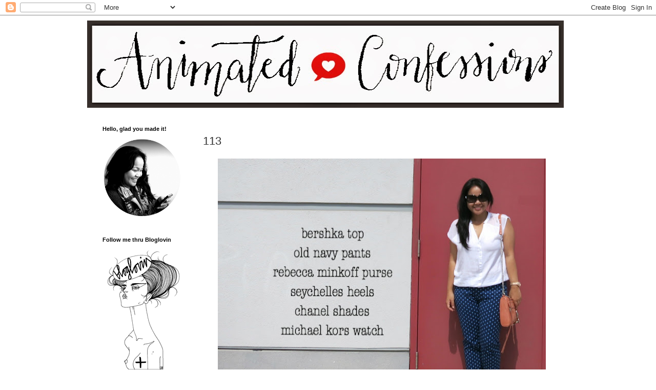

--- FILE ---
content_type: text/html; charset=UTF-8
request_url: http://animatedconfessions.blogspot.com/2013/07/113.html
body_size: 27158
content:
<!DOCTYPE html>
<html class='v2' dir='ltr' lang='en'>
<head>
<link href='https://www.blogger.com/static/v1/widgets/335934321-css_bundle_v2.css' rel='stylesheet' type='text/css'/>
<meta content='width=1100' name='viewport'/>
<meta content='text/html; charset=UTF-8' http-equiv='Content-Type'/>
<meta content='blogger' name='generator'/>
<link href='http://animatedconfessions.blogspot.com/favicon.ico' rel='icon' type='image/x-icon'/>
<link href='http://animatedconfessions.blogspot.com/2013/07/113.html' rel='canonical'/>
<link rel="alternate" type="application/atom+xml" title="Animated Confessions | Winnipeg Fashion &amp; Lifestyle Blog - Atom" href="http://animatedconfessions.blogspot.com/feeds/posts/default" />
<link rel="alternate" type="application/rss+xml" title="Animated Confessions | Winnipeg Fashion &amp; Lifestyle Blog - RSS" href="http://animatedconfessions.blogspot.com/feeds/posts/default?alt=rss" />
<link rel="service.post" type="application/atom+xml" title="Animated Confessions | Winnipeg Fashion &amp; Lifestyle Blog - Atom" href="https://www.blogger.com/feeds/7434870251671217830/posts/default" />

<link rel="alternate" type="application/atom+xml" title="Animated Confessions | Winnipeg Fashion &amp; Lifestyle Blog - Atom" href="http://animatedconfessions.blogspot.com/feeds/7618741142990660225/comments/default" />
<!--Can't find substitution for tag [blog.ieCssRetrofitLinks]-->
<link href='https://blogger.googleusercontent.com/img/b/R29vZ2xl/AVvXsEgI_l_xcRjNZIKt-deSvsClNlDrSJD0Z8eWTH2EdFwbCUzT4bMV_HJu74WYHYbuedEXknEIDelS3hfaMFwmxj3QuYUWq3QaMI-EwqcXDQC49Ov-WIBn8s-qej-41K-uglG8u8dKDNuTyLs/s640/113c.jpg' rel='image_src'/>
<meta content='http://animatedconfessions.blogspot.com/2013/07/113.html' property='og:url'/>
<meta content='113' property='og:title'/>
<meta content='                   life has been pretty busy so i apologize for my haphazardly-done outfit posts. i got a new position at work so that&#39;s tha...' property='og:description'/>
<meta content='https://blogger.googleusercontent.com/img/b/R29vZ2xl/AVvXsEgI_l_xcRjNZIKt-deSvsClNlDrSJD0Z8eWTH2EdFwbCUzT4bMV_HJu74WYHYbuedEXknEIDelS3hfaMFwmxj3QuYUWq3QaMI-EwqcXDQC49Ov-WIBn8s-qej-41K-uglG8u8dKDNuTyLs/w1200-h630-p-k-no-nu/113c.jpg' property='og:image'/>
<title>Animated Confessions | Winnipeg Fashion &amp; Lifestyle Blog: 113</title>
<style type='text/css'>@font-face{font-family:'Josefin Sans';font-style:normal;font-weight:400;font-display:swap;src:url(//fonts.gstatic.com/s/josefinsans/v34/Qw3PZQNVED7rKGKxtqIqX5E-AVSJrOCfjY46_DjQbMlhLybpUVzEEaq2.woff2)format('woff2');unicode-range:U+0102-0103,U+0110-0111,U+0128-0129,U+0168-0169,U+01A0-01A1,U+01AF-01B0,U+0300-0301,U+0303-0304,U+0308-0309,U+0323,U+0329,U+1EA0-1EF9,U+20AB;}@font-face{font-family:'Josefin Sans';font-style:normal;font-weight:400;font-display:swap;src:url(//fonts.gstatic.com/s/josefinsans/v34/Qw3PZQNVED7rKGKxtqIqX5E-AVSJrOCfjY46_DjQbMhhLybpUVzEEaq2.woff2)format('woff2');unicode-range:U+0100-02BA,U+02BD-02C5,U+02C7-02CC,U+02CE-02D7,U+02DD-02FF,U+0304,U+0308,U+0329,U+1D00-1DBF,U+1E00-1E9F,U+1EF2-1EFF,U+2020,U+20A0-20AB,U+20AD-20C0,U+2113,U+2C60-2C7F,U+A720-A7FF;}@font-face{font-family:'Josefin Sans';font-style:normal;font-weight:400;font-display:swap;src:url(//fonts.gstatic.com/s/josefinsans/v34/Qw3PZQNVED7rKGKxtqIqX5E-AVSJrOCfjY46_DjQbMZhLybpUVzEEQ.woff2)format('woff2');unicode-range:U+0000-00FF,U+0131,U+0152-0153,U+02BB-02BC,U+02C6,U+02DA,U+02DC,U+0304,U+0308,U+0329,U+2000-206F,U+20AC,U+2122,U+2191,U+2193,U+2212,U+2215,U+FEFF,U+FFFD;}</style>
<style id='page-skin-1' type='text/css'><!--
/*
-----------------------------------------------
Blogger Template Style
Name:     Simple
Designer: Blogger
URL:      www.blogger.com
----------------------------------------------- */
/* Content
----------------------------------------------- */
body {
font: normal normal 16px Josefin Sans;
color: #333333;
background: #ffffff none repeat scroll top left;
padding: 0 0 0 0;
}
html body .region-inner {
min-width: 0;
max-width: 100%;
width: auto;
}
h2 {
font-size: 22px;
}
a:link {
text-decoration:none;
color: #2288bb;
}
a:visited {
text-decoration:none;
color: #888888;
}
a:hover {
text-decoration:underline;
color: #33aaff;
}
.body-fauxcolumn-outer .fauxcolumn-inner {
background: transparent none repeat scroll top left;
_background-image: none;
}
.body-fauxcolumn-outer .cap-top {
position: absolute;
z-index: 1;
height: 400px;
width: 100%;
}
.body-fauxcolumn-outer .cap-top .cap-left {
width: 100%;
background: transparent none repeat-x scroll top left;
_background-image: none;
}
.content-outer {
-moz-box-shadow: 0 0 0 rgba(0, 0, 0, .15);
-webkit-box-shadow: 0 0 0 rgba(0, 0, 0, .15);
-goog-ms-box-shadow: 0 0 0 #333333;
box-shadow: 0 0 0 rgba(0, 0, 0, .15);
margin-bottom: 1px;
}
.content-inner {
padding: 10px 40px;
}
.content-inner {
background-color: #ffffff;
}
/* Header
----------------------------------------------- */
.header-outer {
background: transparent none repeat-x scroll 0 -400px;
_background-image: none;
}
.Header h1 {
font: normal normal 40px 'Trebuchet MS',Trebuchet,Verdana,sans-serif;
color: #000000;
text-shadow: 0 0 0 rgba(0, 0, 0, .2);
}
.Header h1 a {
color: #000000;
}
.Header .description {
font-size: 18px;
color: #000000;
}
.header-inner .Header .titlewrapper {
padding: 22px 0;
}
.header-inner .Header .descriptionwrapper {
padding: 0 0;
}
/* Tabs
----------------------------------------------- */
.tabs-inner .section:first-child {
border-top: 0 solid #dddddd;
}
.tabs-inner .section:first-child ul {
margin-top: -1px;
border-top: 1px solid #dddddd;
border-left: 1px solid #dddddd;
border-right: 1px solid #dddddd;
}
.tabs-inner .widget ul {
background: transparent none repeat-x scroll 0 -800px;
_background-image: none;
border-bottom: 1px solid #dddddd;
margin-top: 0;
margin-left: -30px;
margin-right: -30px;
}
.tabs-inner .widget li a {
display: inline-block;
padding: .6em 1em;
font: normal normal 16px Josefin Sans;
color: #000000;
border-left: 1px solid #ffffff;
border-right: 1px solid #dddddd;
}
.tabs-inner .widget li:first-child a {
border-left: none;
}
.tabs-inner .widget li.selected a, .tabs-inner .widget li a:hover {
color: #000000;
background-color: #eeeeee;
text-decoration: none;
}
/* Columns
----------------------------------------------- */
.main-outer {
border-top: 0 solid transparent;
}
.fauxcolumn-left-outer .fauxcolumn-inner {
border-right: 1px solid transparent;
}
.fauxcolumn-right-outer .fauxcolumn-inner {
border-left: 1px solid transparent;
}
/* Headings
----------------------------------------------- */
div.widget > h2,
div.widget h2.title {
margin: 0 0 1em 0;
font: normal bold 11px 'Trebuchet MS',Trebuchet,Verdana,sans-serif;
color: #000000;
}
/* Widgets
----------------------------------------------- */
.widget .zippy {
color: #999999;
text-shadow: 2px 2px 1px rgba(0, 0, 0, .1);
}
.widget .popular-posts ul {
list-style: none;
}
/* Posts
----------------------------------------------- */
h2.date-header {
font: normal bold 11px Arial, Tahoma, Helvetica, FreeSans, sans-serif;
}
.date-header span {
background-color: #bbbbbb;
color: #ffffff;
padding: 0.4em;
letter-spacing: 3px;
margin: inherit;
}
.main-inner {
padding-top: 35px;
padding-bottom: 65px;
}
.main-inner .column-center-inner {
padding: 0 0;
}
.main-inner .column-center-inner .section {
margin: 0 1em;
}
.post {
margin: 0 0 45px 0;
}
h3.post-title, .comments h4 {
font: normal normal 22px 'Trebuchet MS',Trebuchet,Verdana,sans-serif;
margin: .75em 0 0;
}
.post-body {
font-size: 110%;
line-height: 1.4;
position: relative;
}
.post-body img, .post-body .tr-caption-container, .Profile img, .Image img,
.BlogList .item-thumbnail img {
padding: 2px;
background: #ffffff;
border: 1px solid #ffffff;
-moz-box-shadow: 1px 1px 5px rgba(0, 0, 0, .1);
-webkit-box-shadow: 1px 1px 5px rgba(0, 0, 0, .1);
box-shadow: 1px 1px 5px rgba(0, 0, 0, .1);
}
.post-body img, .post-body .tr-caption-container {
padding: 5px;
}
.post-body .tr-caption-container {
color: #ffffff;
}
.post-body .tr-caption-container img {
padding: 0;
background: transparent;
border: none;
-moz-box-shadow: 0 0 0 rgba(0, 0, 0, .1);
-webkit-box-shadow: 0 0 0 rgba(0, 0, 0, .1);
box-shadow: 0 0 0 rgba(0, 0, 0, .1);
}
.post-header {
margin: 0 0 1.5em;
line-height: 1.6;
font-size: 90%;
}
.post-footer {
margin: 20px -2px 0;
padding: 5px 10px;
color: #666666;
background-color: #eeeeee;
border-bottom: 1px solid #eeeeee;
line-height: 1.6;
font-size: 90%;
}
#comments .comment-author {
padding-top: 1.5em;
border-top: 1px solid transparent;
background-position: 0 1.5em;
}
#comments .comment-author:first-child {
padding-top: 0;
border-top: none;
}
.avatar-image-container {
margin: .2em 0 0;
}
#comments .avatar-image-container img {
border: 1px solid #ffffff;
}
/* Comments
----------------------------------------------- */
.comments .comments-content .icon.blog-author {
background-repeat: no-repeat;
background-image: url([data-uri]);
}
.comments .comments-content .loadmore a {
border-top: 1px solid #999999;
border-bottom: 1px solid #999999;
}
.comments .comment-thread.inline-thread {
background-color: #eeeeee;
}
.comments .continue {
border-top: 2px solid #999999;
}
/* Accents
---------------------------------------------- */
.section-columns td.columns-cell {
border-left: 1px solid transparent;
}
.blog-pager {
background: transparent url(//www.blogblog.com/1kt/simple/paging_dot.png) repeat-x scroll top center;
}
.blog-pager-older-link, .home-link,
.blog-pager-newer-link {
background-color: #ffffff;
padding: 5px;
}
.footer-outer {
border-top: 1px dashed #bbbbbb;
}
/* Mobile
----------------------------------------------- */
body.mobile  {
background-size: auto;
}
.mobile .body-fauxcolumn-outer {
background: transparent none repeat scroll top left;
}
.mobile .body-fauxcolumn-outer .cap-top {
background-size: 100% auto;
}
.mobile .content-outer {
-webkit-box-shadow: 0 0 3px rgba(0, 0, 0, .15);
box-shadow: 0 0 3px rgba(0, 0, 0, .15);
}
.mobile .tabs-inner .widget ul {
margin-left: 0;
margin-right: 0;
}
.mobile .post {
margin: 0;
}
.mobile .main-inner .column-center-inner .section {
margin: 0;
}
.mobile .date-header span {
padding: 0.1em 10px;
margin: 0 -10px;
}
.mobile h3.post-title {
margin: 0;
}
.mobile .blog-pager {
background: transparent none no-repeat scroll top center;
}
.mobile .footer-outer {
border-top: none;
}
.mobile .main-inner, .mobile .footer-inner {
background-color: #ffffff;
}
.mobile-index-contents {
color: #333333;
}
.mobile-link-button {
background-color: #2288bb;
}
.mobile-link-button a:link, .mobile-link-button a:visited {
color: #ffffff;
}
.mobile .tabs-inner .section:first-child {
border-top: none;
}
.mobile .tabs-inner .PageList .widget-content {
background-color: #eeeeee;
color: #000000;
border-top: 1px solid #dddddd;
border-bottom: 1px solid #dddddd;
}
.mobile .tabs-inner .PageList .widget-content .pagelist-arrow {
border-left: 1px solid #dddddd;
}
.entry-content img{
box-shadow: none !important;
padding: 0px !important;
border: 0px !important;
}
.post-body img, .post-body .tr-caption-container, .Profile img, .Image img, .BlogList .item-thumbnail img {
/* remove borders by xomisse */
-moz-box-shadow: none !important;
-goog-ms-box-shadow: none !important;
-webkit-box-shadow:none !important;
box-shadow:none;
}
--></style>
<style id='template-skin-1' type='text/css'><!--
body {
min-width: 1020px;
}
.content-outer, .content-fauxcolumn-outer, .region-inner {
min-width: 1020px;
max-width: 1020px;
_width: 1020px;
}
.main-inner .columns {
padding-left: 210px;
padding-right: 0px;
}
.main-inner .fauxcolumn-center-outer {
left: 210px;
right: 0px;
/* IE6 does not respect left and right together */
_width: expression(this.parentNode.offsetWidth -
parseInt("210px") -
parseInt("0px") + 'px');
}
.main-inner .fauxcolumn-left-outer {
width: 210px;
}
.main-inner .fauxcolumn-right-outer {
width: 0px;
}
.main-inner .column-left-outer {
width: 210px;
right: 100%;
margin-left: -210px;
}
.main-inner .column-right-outer {
width: 0px;
margin-right: -0px;
}
#layout {
min-width: 0;
}
#layout .content-outer {
min-width: 0;
width: 800px;
}
#layout .region-inner {
min-width: 0;
width: auto;
}
body#layout div.add_widget {
padding: 8px;
}
body#layout div.add_widget a {
margin-left: 32px;
}
--></style>
<link href='https://www.blogger.com/dyn-css/authorization.css?targetBlogID=7434870251671217830&amp;zx=fe37c79c-90ac-481f-a162-18acd42cbf28' media='none' onload='if(media!=&#39;all&#39;)media=&#39;all&#39;' rel='stylesheet'/><noscript><link href='https://www.blogger.com/dyn-css/authorization.css?targetBlogID=7434870251671217830&amp;zx=fe37c79c-90ac-481f-a162-18acd42cbf28' rel='stylesheet'/></noscript>
<meta name='google-adsense-platform-account' content='ca-host-pub-1556223355139109'/>
<meta name='google-adsense-platform-domain' content='blogspot.com'/>

</head>
<body class='loading variant-simplysimple'>
<div class='navbar section' id='navbar' name='Navbar'><div class='widget Navbar' data-version='1' id='Navbar1'><script type="text/javascript">
    function setAttributeOnload(object, attribute, val) {
      if(window.addEventListener) {
        window.addEventListener('load',
          function(){ object[attribute] = val; }, false);
      } else {
        window.attachEvent('onload', function(){ object[attribute] = val; });
      }
    }
  </script>
<div id="navbar-iframe-container"></div>
<script type="text/javascript" src="https://apis.google.com/js/platform.js"></script>
<script type="text/javascript">
      gapi.load("gapi.iframes:gapi.iframes.style.bubble", function() {
        if (gapi.iframes && gapi.iframes.getContext) {
          gapi.iframes.getContext().openChild({
              url: 'https://www.blogger.com/navbar/7434870251671217830?po\x3d7618741142990660225\x26origin\x3dhttp://animatedconfessions.blogspot.com',
              where: document.getElementById("navbar-iframe-container"),
              id: "navbar-iframe"
          });
        }
      });
    </script><script type="text/javascript">
(function() {
var script = document.createElement('script');
script.type = 'text/javascript';
script.src = '//pagead2.googlesyndication.com/pagead/js/google_top_exp.js';
var head = document.getElementsByTagName('head')[0];
if (head) {
head.appendChild(script);
}})();
</script>
</div></div>
<div class='body-fauxcolumns'>
<div class='fauxcolumn-outer body-fauxcolumn-outer'>
<div class='cap-top'>
<div class='cap-left'></div>
<div class='cap-right'></div>
</div>
<div class='fauxborder-left'>
<div class='fauxborder-right'></div>
<div class='fauxcolumn-inner'>
</div>
</div>
<div class='cap-bottom'>
<div class='cap-left'></div>
<div class='cap-right'></div>
</div>
</div>
</div>
<div class='content'>
<div class='content-fauxcolumns'>
<div class='fauxcolumn-outer content-fauxcolumn-outer'>
<div class='cap-top'>
<div class='cap-left'></div>
<div class='cap-right'></div>
</div>
<div class='fauxborder-left'>
<div class='fauxborder-right'></div>
<div class='fauxcolumn-inner'>
</div>
</div>
<div class='cap-bottom'>
<div class='cap-left'></div>
<div class='cap-right'></div>
</div>
</div>
</div>
<div class='content-outer'>
<div class='content-cap-top cap-top'>
<div class='cap-left'></div>
<div class='cap-right'></div>
</div>
<div class='fauxborder-left content-fauxborder-left'>
<div class='fauxborder-right content-fauxborder-right'></div>
<div class='content-inner'>
<header>
<div class='header-outer'>
<div class='header-cap-top cap-top'>
<div class='cap-left'></div>
<div class='cap-right'></div>
</div>
<div class='fauxborder-left header-fauxborder-left'>
<div class='fauxborder-right header-fauxborder-right'></div>
<div class='region-inner header-inner'>
<div class='header section' id='header' name='Header'><div class='widget Header' data-version='1' id='Header1'>
<div id='header-inner'>
<a href='http://animatedconfessions.blogspot.com/' style='display: block'>
<img alt='Animated Confessions | Winnipeg Fashion &amp; Lifestyle Blog' height='170px; ' id='Header1_headerimg' src='https://blogger.googleusercontent.com/img/b/R29vZ2xl/AVvXsEironAeMBTcQ2kXag32picI9AlBtZ4CjWzpvab0efAZL2Vvv0CY8ZWGl_U8Zb2ia3-Uigk0nJOGrr7Ns3DT39gJhSFMMz0WX2b7PJlvi98S_7EjqItu_Dklj6ZReqleBdyrst8OiP2y_r8N/s1600/header.jpg' style='display: block' width='930px; '/>
</a>
</div>
</div></div>
</div>
</div>
<div class='header-cap-bottom cap-bottom'>
<div class='cap-left'></div>
<div class='cap-right'></div>
</div>
</div>
</header>
<div class='tabs-outer'>
<div class='tabs-cap-top cap-top'>
<div class='cap-left'></div>
<div class='cap-right'></div>
</div>
<div class='fauxborder-left tabs-fauxborder-left'>
<div class='fauxborder-right tabs-fauxborder-right'></div>
<div class='region-inner tabs-inner'>
<div class='tabs no-items section' id='crosscol' name='Cross-Column'></div>
<div class='tabs no-items section' id='crosscol-overflow' name='Cross-Column 2'></div>
</div>
</div>
<div class='tabs-cap-bottom cap-bottom'>
<div class='cap-left'></div>
<div class='cap-right'></div>
</div>
</div>
<div class='main-outer'>
<div class='main-cap-top cap-top'>
<div class='cap-left'></div>
<div class='cap-right'></div>
</div>
<div class='fauxborder-left main-fauxborder-left'>
<div class='fauxborder-right main-fauxborder-right'></div>
<div class='region-inner main-inner'>
<div class='columns fauxcolumns'>
<div class='fauxcolumn-outer fauxcolumn-center-outer'>
<div class='cap-top'>
<div class='cap-left'></div>
<div class='cap-right'></div>
</div>
<div class='fauxborder-left'>
<div class='fauxborder-right'></div>
<div class='fauxcolumn-inner'>
</div>
</div>
<div class='cap-bottom'>
<div class='cap-left'></div>
<div class='cap-right'></div>
</div>
</div>
<div class='fauxcolumn-outer fauxcolumn-left-outer'>
<div class='cap-top'>
<div class='cap-left'></div>
<div class='cap-right'></div>
</div>
<div class='fauxborder-left'>
<div class='fauxborder-right'></div>
<div class='fauxcolumn-inner'>
</div>
</div>
<div class='cap-bottom'>
<div class='cap-left'></div>
<div class='cap-right'></div>
</div>
</div>
<div class='fauxcolumn-outer fauxcolumn-right-outer'>
<div class='cap-top'>
<div class='cap-left'></div>
<div class='cap-right'></div>
</div>
<div class='fauxborder-left'>
<div class='fauxborder-right'></div>
<div class='fauxcolumn-inner'>
</div>
</div>
<div class='cap-bottom'>
<div class='cap-left'></div>
<div class='cap-right'></div>
</div>
</div>
<!-- corrects IE6 width calculation -->
<div class='columns-inner'>
<div class='column-center-outer'>
<div class='column-center-inner'>
<div class='main section' id='main' name='Main'><div class='widget Blog' data-version='1' id='Blog1'>
<div class='blog-posts hfeed'>

          <div class="date-outer">
        

          <div class="date-posts">
        
<div class='post-outer'>
<div class='post hentry' itemprop='blogPost' itemscope='itemscope' itemtype='http://schema.org/BlogPosting'>
<meta content='https://blogger.googleusercontent.com/img/b/R29vZ2xl/AVvXsEgI_l_xcRjNZIKt-deSvsClNlDrSJD0Z8eWTH2EdFwbCUzT4bMV_HJu74WYHYbuedEXknEIDelS3hfaMFwmxj3QuYUWq3QaMI-EwqcXDQC49Ov-WIBn8s-qej-41K-uglG8u8dKDNuTyLs/s640/113c.jpg' itemprop='image_url'/>
<meta content='7434870251671217830' itemprop='blogId'/>
<meta content='7618741142990660225' itemprop='postId'/>
<a name='7618741142990660225'></a>
<h3 class='post-title entry-title' itemprop='name'>
113
</h3>
<div class='post-header'>
<div class='post-header-line-1'></div>
</div>
<div class='post-body entry-content' id='post-body-7618741142990660225' itemprop='description articleBody'>
<div class="separator" style="clear: both; text-align: center;">
<a href="https://blogger.googleusercontent.com/img/b/R29vZ2xl/AVvXsEgI_l_xcRjNZIKt-deSvsClNlDrSJD0Z8eWTH2EdFwbCUzT4bMV_HJu74WYHYbuedEXknEIDelS3hfaMFwmxj3QuYUWq3QaMI-EwqcXDQC49Ov-WIBn8s-qej-41K-uglG8u8dKDNuTyLs/s1600/113c.jpg" imageanchor="1" style="margin-left: 1em; margin-right: 1em;"><img border="0" height="514" src="https://blogger.googleusercontent.com/img/b/R29vZ2xl/AVvXsEgI_l_xcRjNZIKt-deSvsClNlDrSJD0Z8eWTH2EdFwbCUzT4bMV_HJu74WYHYbuedEXknEIDelS3hfaMFwmxj3QuYUWq3QaMI-EwqcXDQC49Ov-WIBn8s-qej-41K-uglG8u8dKDNuTyLs/s640/113c.jpg" width="640" /></a></div>
<div class="separator" style="clear: both; text-align: center;">
<a href="https://blogger.googleusercontent.com/img/b/R29vZ2xl/AVvXsEhp9VxGq6Aqjd5qDkxzXjn6lQTDmJV3A0LxE4goXaifmXSUcfytllZrnq5-DlRHkRf8iR7HdL7Ly8Y3mKAVhN1BskcvV63B7vB5t37EiCFnms9qRBmU0H2-ePkolmRrzw6F0_gbNtRdGEc/s1600/113a.jpg" imageanchor="1" style="margin-left: 1em; margin-right: 1em;"><img border="0" height="546" src="https://blogger.googleusercontent.com/img/b/R29vZ2xl/AVvXsEhp9VxGq6Aqjd5qDkxzXjn6lQTDmJV3A0LxE4goXaifmXSUcfytllZrnq5-DlRHkRf8iR7HdL7Ly8Y3mKAVhN1BskcvV63B7vB5t37EiCFnms9qRBmU0H2-ePkolmRrzw6F0_gbNtRdGEc/s640/113a.jpg" style="cursor: move;" width="640" /></a></div>
<div class="separator" style="clear: both; text-align: center;">
<a href="https://blogger.googleusercontent.com/img/b/R29vZ2xl/AVvXsEgS4Zy3oPydg8_fKj43Sw4UiSF_AwYYzQF7myiBpxvAsuPnyCkZhv-pIlrGOlSTlw9X-jQCF1gUFT0EK3E30g0lHeLCkr21eLfSzeTDihoorBBCFv-2Ll2Pks6cO3g8c43tF23HCYlCfz0/s1600/113b.jpg" imageanchor="1" style="margin-left: 1em; margin-right: 1em;"><img border="0" height="558" src="https://blogger.googleusercontent.com/img/b/R29vZ2xl/AVvXsEgS4Zy3oPydg8_fKj43Sw4UiSF_AwYYzQF7myiBpxvAsuPnyCkZhv-pIlrGOlSTlw9X-jQCF1gUFT0EK3E30g0lHeLCkr21eLfSzeTDihoorBBCFv-2Ll2Pks6cO3g8c43tF23HCYlCfz0/s640/113b.jpg" style="cursor: move;" width="640" /></a></div>
<div class="separator" style="clear: both; text-align: center;">
<a href="https://blogger.googleusercontent.com/img/b/R29vZ2xl/AVvXsEigRm9oCanb7u4LqMNFmxAn2e6YGShZ1b4roUHvfcADkctQNs43Duk88pyAmw6_RcjepO29hRw6WSqB9XWPjLKp_CTd9CpDrPom6zWcwljLcf_1oLgc4cEMK0OsFsC9u4UObMXC9YJdmhw/s1600/IMG_1666.jpg" imageanchor="1" style="margin-left: 1em; margin-right: 1em;"><img border="0" height="480" src="https://blogger.googleusercontent.com/img/b/R29vZ2xl/AVvXsEigRm9oCanb7u4LqMNFmxAn2e6YGShZ1b4roUHvfcADkctQNs43Duk88pyAmw6_RcjepO29hRw6WSqB9XWPjLKp_CTd9CpDrPom6zWcwljLcf_1oLgc4cEMK0OsFsC9u4UObMXC9YJdmhw/s640/IMG_1666.jpg" width="640" /></a></div>
<div class="separator" style="clear: both; text-align: center;">
<a href="https://blogger.googleusercontent.com/img/b/R29vZ2xl/AVvXsEjWEh_Cq4qImEvGbFBctNFcnV4rKV8Sm1ebof5FUfz8ZJ2N3Z9jn4y2_GVEi59LKECec45-BCMB9Y-0E2wMql5Tz1nz1kXUYE5PAMDdByi6w4cVqnCusde-Fj-pDxZX76Kn0M9nuGAzkBg/s1600/IMG_1673.jpg" imageanchor="1" style="margin-left: 1em; margin-right: 1em;"><img border="0" height="480" src="https://blogger.googleusercontent.com/img/b/R29vZ2xl/AVvXsEjWEh_Cq4qImEvGbFBctNFcnV4rKV8Sm1ebof5FUfz8ZJ2N3Z9jn4y2_GVEi59LKECec45-BCMB9Y-0E2wMql5Tz1nz1kXUYE5PAMDdByi6w4cVqnCusde-Fj-pDxZX76Kn0M9nuGAzkBg/s640/IMG_1673.jpg" width="640" /></a></div>
<div class="separator" style="clear: both; text-align: center;">
<a href="https://blogger.googleusercontent.com/img/b/R29vZ2xl/AVvXsEikwqxsgwIv7_dIE54VmOOz3hveIigCeROolTiNytAAFw_o-yDck3-qgqJzoFaIhlGzq7zTJq2Lur_d1VKVmJBTL5V0j632oPY9m6kVlbw4o-ZgGlw7BbvsxyCaQIYcaicNPnUQRe3MstA/s1600/IMG_1669.jpg" imageanchor="1" style="margin-left: 1em; margin-right: 1em;"><img border="0" height="496" src="https://blogger.googleusercontent.com/img/b/R29vZ2xl/AVvXsEikwqxsgwIv7_dIE54VmOOz3hveIigCeROolTiNytAAFw_o-yDck3-qgqJzoFaIhlGzq7zTJq2Lur_d1VKVmJBTL5V0j632oPY9m6kVlbw4o-ZgGlw7BbvsxyCaQIYcaicNPnUQRe3MstA/s640/IMG_1669.jpg" width="640" /></a></div>
<div class="separator" style="clear: both; text-align: center;">
<a href="https://blogger.googleusercontent.com/img/b/R29vZ2xl/AVvXsEgNbmS2Gmkr57YkrDFfpWzJ66zF4hscl7cS-zZTs3Olpi9u4m51QUAp3RFko-K83P1rSQ3eMBHQyoexwtnicYEZm5x6ARt1XrMBW2o66Jq9YjsrXKdfcPCPZU5e5c1M6f7tBsRdF_PbJmo/s1600/IMG_1670.jpg" imageanchor="1" style="margin-left: 1em; margin-right: 1em;"><img border="0" height="480" src="https://blogger.googleusercontent.com/img/b/R29vZ2xl/AVvXsEgNbmS2Gmkr57YkrDFfpWzJ66zF4hscl7cS-zZTs3Olpi9u4m51QUAp3RFko-K83P1rSQ3eMBHQyoexwtnicYEZm5x6ARt1XrMBW2o66Jq9YjsrXKdfcPCPZU5e5c1M6f7tBsRdF_PbJmo/s640/IMG_1670.jpg" width="640" /></a></div>
<div class="separator" style="clear: both; text-align: center;">
<a href="https://blogger.googleusercontent.com/img/b/R29vZ2xl/AVvXsEiBvVP4K4RcdFFFALVLzz9CHPty2iZhS820ZE5W-U-UB9hmwNUP8x9iZJf40y_tiy2jHfS-12tk_zFC9Mt7PJifLHnh9mdDSYd1yKhYJjOeXEQotzTX5NeR4tWTTSMfyhAXw_OAH3Exa98/s1600/IMG_1672.jpg" imageanchor="1" style="margin-left: 1em; margin-right: 1em;"><img border="0" height="480" src="https://blogger.googleusercontent.com/img/b/R29vZ2xl/AVvXsEiBvVP4K4RcdFFFALVLzz9CHPty2iZhS820ZE5W-U-UB9hmwNUP8x9iZJf40y_tiy2jHfS-12tk_zFC9Mt7PJifLHnh9mdDSYd1yKhYJjOeXEQotzTX5NeR4tWTTSMfyhAXw_OAH3Exa98/s640/IMG_1672.jpg" width="640" /></a></div>
<div class="separator" style="clear: both; text-align: center;">
<br /></div>
<div class="separator" style="clear: both; text-align: center;">
life has been pretty busy so i apologize for my haphazardly-done outfit posts. i got a new position at work so that's that for weekdays; and pretty much my weekends have been filled with events until the first week of september. i've been finding myself jumping from one task to another without any decent time to take outfit shots, so for now, i guess, this will do. amidst all that, i was still able to squeeze time to check out this new place in corydon called market burger. all their ingredients are locally sourced (even their ketchup is made in house). for me though, the best thing was that they're open til 2am 7 times a week. perfect for my hectic life right now, hahaha!&nbsp;</div>
<div class="separator" style="clear: both; text-align: center;">
<br /></div>
<div style='clear: both;'></div>
</div>
<div class='post-footer'>
<div class='post-footer-line post-footer-line-1'><span class='post-author vcard'>
Posted by
<span class='fn' itemprop='author' itemscope='itemscope' itemtype='http://schema.org/Person'>
<meta content='https://www.blogger.com/profile/00659047447177793690' itemprop='url'/>
<a class='g-profile' href='https://www.blogger.com/profile/00659047447177793690' rel='author' title='author profile'>
<span itemprop='name'>Sybil</span>
</a>
</span>
</span>
<span class='post-timestamp'>
at
<meta content='http://animatedconfessions.blogspot.com/2013/07/113.html' itemprop='url'/>
<a class='timestamp-link' href='http://animatedconfessions.blogspot.com/2013/07/113.html' rel='bookmark' title='permanent link'><abbr class='published' itemprop='datePublished' title='2013-07-29T19:00:00-05:00'>7/29/2013</abbr></a>
</span>
<span class='post-comment-link'>
</span>
<span class='post-icons'>
<span class='item-control blog-admin pid-1898258788'>
<a href='https://www.blogger.com/post-edit.g?blogID=7434870251671217830&postID=7618741142990660225&from=pencil' title='Edit Post'>
<img alt='' class='icon-action' height='18' src='https://resources.blogblog.com/img/icon18_edit_allbkg.gif' width='18'/>
</a>
</span>
</span>
</div>
<div class='post-footer-line post-footer-line-2'><span class='post-labels'>
Labels:
<a href='http://animatedconfessions.blogspot.com/search/label/food' rel='tag'>food</a>,
<a href='http://animatedconfessions.blogspot.com/search/label/outfits' rel='tag'>outfits</a>
</span>
</div>
<div class='post-footer-line post-footer-line-3'></div>
</div>
</div>
<div class='comments' id='comments'>
<a name='comments'></a>
<h4>52 comments:</h4>
<div class='comments-content'>
<script async='async' src='' type='text/javascript'></script>
<script type='text/javascript'>
    (function() {
      var items = null;
      var msgs = null;
      var config = {};

// <![CDATA[
      var cursor = null;
      if (items && items.length > 0) {
        cursor = parseInt(items[items.length - 1].timestamp) + 1;
      }

      var bodyFromEntry = function(entry) {
        var text = (entry &&
                    ((entry.content && entry.content.$t) ||
                     (entry.summary && entry.summary.$t))) ||
            '';
        if (entry && entry.gd$extendedProperty) {
          for (var k in entry.gd$extendedProperty) {
            if (entry.gd$extendedProperty[k].name == 'blogger.contentRemoved') {
              return '<span class="deleted-comment">' + text + '</span>';
            }
          }
        }
        return text;
      }

      var parse = function(data) {
        cursor = null;
        var comments = [];
        if (data && data.feed && data.feed.entry) {
          for (var i = 0, entry; entry = data.feed.entry[i]; i++) {
            var comment = {};
            // comment ID, parsed out of the original id format
            var id = /blog-(\d+).post-(\d+)/.exec(entry.id.$t);
            comment.id = id ? id[2] : null;
            comment.body = bodyFromEntry(entry);
            comment.timestamp = Date.parse(entry.published.$t) + '';
            if (entry.author && entry.author.constructor === Array) {
              var auth = entry.author[0];
              if (auth) {
                comment.author = {
                  name: (auth.name ? auth.name.$t : undefined),
                  profileUrl: (auth.uri ? auth.uri.$t : undefined),
                  avatarUrl: (auth.gd$image ? auth.gd$image.src : undefined)
                };
              }
            }
            if (entry.link) {
              if (entry.link[2]) {
                comment.link = comment.permalink = entry.link[2].href;
              }
              if (entry.link[3]) {
                var pid = /.*comments\/default\/(\d+)\?.*/.exec(entry.link[3].href);
                if (pid && pid[1]) {
                  comment.parentId = pid[1];
                }
              }
            }
            comment.deleteclass = 'item-control blog-admin';
            if (entry.gd$extendedProperty) {
              for (var k in entry.gd$extendedProperty) {
                if (entry.gd$extendedProperty[k].name == 'blogger.itemClass') {
                  comment.deleteclass += ' ' + entry.gd$extendedProperty[k].value;
                } else if (entry.gd$extendedProperty[k].name == 'blogger.displayTime') {
                  comment.displayTime = entry.gd$extendedProperty[k].value;
                }
              }
            }
            comments.push(comment);
          }
        }
        return comments;
      };

      var paginator = function(callback) {
        if (hasMore()) {
          var url = config.feed + '?alt=json&v=2&orderby=published&reverse=false&max-results=50';
          if (cursor) {
            url += '&published-min=' + new Date(cursor).toISOString();
          }
          window.bloggercomments = function(data) {
            var parsed = parse(data);
            cursor = parsed.length < 50 ? null
                : parseInt(parsed[parsed.length - 1].timestamp) + 1
            callback(parsed);
            window.bloggercomments = null;
          }
          url += '&callback=bloggercomments';
          var script = document.createElement('script');
          script.type = 'text/javascript';
          script.src = url;
          document.getElementsByTagName('head')[0].appendChild(script);
        }
      };
      var hasMore = function() {
        return !!cursor;
      };
      var getMeta = function(key, comment) {
        if ('iswriter' == key) {
          var matches = !!comment.author
              && comment.author.name == config.authorName
              && comment.author.profileUrl == config.authorUrl;
          return matches ? 'true' : '';
        } else if ('deletelink' == key) {
          return config.baseUri + '/comment/delete/'
               + config.blogId + '/' + comment.id;
        } else if ('deleteclass' == key) {
          return comment.deleteclass;
        }
        return '';
      };

      var replybox = null;
      var replyUrlParts = null;
      var replyParent = undefined;

      var onReply = function(commentId, domId) {
        if (replybox == null) {
          // lazily cache replybox, and adjust to suit this style:
          replybox = document.getElementById('comment-editor');
          if (replybox != null) {
            replybox.height = '250px';
            replybox.style.display = 'block';
            replyUrlParts = replybox.src.split('#');
          }
        }
        if (replybox && (commentId !== replyParent)) {
          replybox.src = '';
          document.getElementById(domId).insertBefore(replybox, null);
          replybox.src = replyUrlParts[0]
              + (commentId ? '&parentID=' + commentId : '')
              + '#' + replyUrlParts[1];
          replyParent = commentId;
        }
      };

      var hash = (window.location.hash || '#').substring(1);
      var startThread, targetComment;
      if (/^comment-form_/.test(hash)) {
        startThread = hash.substring('comment-form_'.length);
      } else if (/^c[0-9]+$/.test(hash)) {
        targetComment = hash.substring(1);
      }

      // Configure commenting API:
      var configJso = {
        'maxDepth': config.maxThreadDepth
      };
      var provider = {
        'id': config.postId,
        'data': items,
        'loadNext': paginator,
        'hasMore': hasMore,
        'getMeta': getMeta,
        'onReply': onReply,
        'rendered': true,
        'initComment': targetComment,
        'initReplyThread': startThread,
        'config': configJso,
        'messages': msgs
      };

      var render = function() {
        if (window.goog && window.goog.comments) {
          var holder = document.getElementById('comment-holder');
          window.goog.comments.render(holder, provider);
        }
      };

      // render now, or queue to render when library loads:
      if (window.goog && window.goog.comments) {
        render();
      } else {
        window.goog = window.goog || {};
        window.goog.comments = window.goog.comments || {};
        window.goog.comments.loadQueue = window.goog.comments.loadQueue || [];
        window.goog.comments.loadQueue.push(render);
      }
    })();
// ]]>
  </script>
<div id='comment-holder'>
<div class="comment-thread toplevel-thread"><ol id="top-ra"><li class="comment" id="c2279936640727707040"><div class="avatar-image-container"><img src="//blogger.googleusercontent.com/img/b/R29vZ2xl/AVvXsEgXryJYUGLL-UExoPXFH6MqdZz9uhV_aVfslh_G_SODgWXSk6SBNSu9r_SX--_baTelWtqIuIsEo3g0frPHgv7Kl8xVbrE2WpqOdttjQpZTdXW22YcvbjQ8kKlHYEo7FJs/s45-c/968788_414733598645284_138213200_n.jpg" alt=""/></div><div class="comment-block"><div class="comment-header"><cite class="user"><a href="https://www.blogger.com/profile/13517198831029191203" rel="nofollow">Olia</a></cite><span class="icon user "></span><span class="datetime secondary-text"><a rel="nofollow" href="http://animatedconfessions.blogspot.com/2013/07/113.html?showComment=1375151175908#c2279936640727707040">July 29, 2013 at 9:26&#8239;PM</a></span></div><p class="comment-content">Beautiful girl! Thanks for checking out my blog! Hope you&#39;ll continue to follow!!</p><span class="comment-actions secondary-text"><a class="comment-reply" target="_self" data-comment-id="2279936640727707040">Reply</a><span class="item-control blog-admin blog-admin pid-985188347"><a target="_self" href="https://www.blogger.com/comment/delete/7434870251671217830/2279936640727707040">Delete</a></span></span></div><div class="comment-replies"><div id="c2279936640727707040-rt" class="comment-thread inline-thread hidden"><span class="thread-toggle thread-expanded"><span class="thread-arrow"></span><span class="thread-count"><a target="_self">Replies</a></span></span><ol id="c2279936640727707040-ra" class="thread-chrome thread-expanded"><div></div><div id="c2279936640727707040-continue" class="continue"><a class="comment-reply" target="_self" data-comment-id="2279936640727707040">Reply</a></div></ol></div></div><div class="comment-replybox-single" id="c2279936640727707040-ce"></div></li><li class="comment" id="c8254708922835320853"><div class="avatar-image-container"><img src="//blogger.googleusercontent.com/img/b/R29vZ2xl/AVvXsEhzpm_eR8VJDkirx1Jeg7aTpddriDxP8fHaa0w82y_2hKBTLKg3x-1dq2bzasAQC0oEXNnLAJl88R_13ipz9d9gnUtSreYDA3OECkcQkyBR5fI9rYa96ICi7kG0uFf2yVI/s45-c/3.6.JPG" alt=""/></div><div class="comment-block"><div class="comment-header"><cite class="user"><a href="https://www.blogger.com/profile/14021687574027757042" rel="nofollow">Glam up your Lifestyle</a></cite><span class="icon user "></span><span class="datetime secondary-text"><a rel="nofollow" href="http://animatedconfessions.blogspot.com/2013/07/113.html?showComment=1375154681001#c8254708922835320853">July 29, 2013 at 10:24&#8239;PM</a></span></div><p class="comment-content">The pants are so great <br><br>Glamupyourlifestyle.blogspot.de</p><span class="comment-actions secondary-text"><a class="comment-reply" target="_self" data-comment-id="8254708922835320853">Reply</a><span class="item-control blog-admin blog-admin pid-233295958"><a target="_self" href="https://www.blogger.com/comment/delete/7434870251671217830/8254708922835320853">Delete</a></span></span></div><div class="comment-replies"><div id="c8254708922835320853-rt" class="comment-thread inline-thread hidden"><span class="thread-toggle thread-expanded"><span class="thread-arrow"></span><span class="thread-count"><a target="_self">Replies</a></span></span><ol id="c8254708922835320853-ra" class="thread-chrome thread-expanded"><div></div><div id="c8254708922835320853-continue" class="continue"><a class="comment-reply" target="_self" data-comment-id="8254708922835320853">Reply</a></div></ol></div></div><div class="comment-replybox-single" id="c8254708922835320853-ce"></div></li><li class="comment" id="c8488198436165554696"><div class="avatar-image-container"><img src="//blogger.googleusercontent.com/img/b/R29vZ2xl/AVvXsEjwuWDoAFeTaC0ZQ_V1sKvCvCPWKh04TLBOs5AzuJSr4L7_ugYX-H04GcQ28w13kaXit6dzjZ1C3XDbPBUgCQnCK1UVfXZSteWWPOtYXPk7qPig7pMiSsswA7I1Of0EJQ/s45-c/Clover8.jpeg" alt=""/></div><div class="comment-block"><div class="comment-header"><cite class="user"><a href="https://www.blogger.com/profile/06102958821883788533" rel="nofollow">Love and Ace</a></cite><span class="icon user "></span><span class="datetime secondary-text"><a rel="nofollow" href="http://animatedconfessions.blogspot.com/2013/07/113.html?showComment=1375156614161#c8488198436165554696">July 29, 2013 at 10:56&#8239;PM</a></span></div><p class="comment-content">LOVE those polka dot pants - so cute on you! Congrats on your new position at work! xx Kat<br><br>  <a href="http://www.loveandace.com/" rel="nofollow">Love and Ace</a></p><span class="comment-actions secondary-text"><a class="comment-reply" target="_self" data-comment-id="8488198436165554696">Reply</a><span class="item-control blog-admin blog-admin pid-557904756"><a target="_self" href="https://www.blogger.com/comment/delete/7434870251671217830/8488198436165554696">Delete</a></span></span></div><div class="comment-replies"><div id="c8488198436165554696-rt" class="comment-thread inline-thread hidden"><span class="thread-toggle thread-expanded"><span class="thread-arrow"></span><span class="thread-count"><a target="_self">Replies</a></span></span><ol id="c8488198436165554696-ra" class="thread-chrome thread-expanded"><div></div><div id="c8488198436165554696-continue" class="continue"><a class="comment-reply" target="_self" data-comment-id="8488198436165554696">Reply</a></div></ol></div></div><div class="comment-replybox-single" id="c8488198436165554696-ce"></div></li><li class="comment" id="c8427043191823553938"><div class="avatar-image-container"><img src="//blogger.googleusercontent.com/img/b/R29vZ2xl/AVvXsEh3Et8fFD_jq1wlDq7yqA2IcmUc-jKkxFqORBrNzxPtPKgaLdbtTkQ1R_UnpE6P5QxgM2oyB2xwAidhpO_ZR5Cltfr-77ncfJXz1TCnm-Jc2fTyUt7_KkhFAaqoR4JxzT0/s45-c/czless.jpg" alt=""/></div><div class="comment-block"><div class="comment-header"><cite class="user"><a href="https://www.blogger.com/profile/06987409168655897484" rel="nofollow">Bernadette Czle</a></cite><span class="icon user "></span><span class="datetime secondary-text"><a rel="nofollow" href="http://animatedconfessions.blogspot.com/2013/07/113.html?showComment=1375157977488#c8427043191823553938">July 29, 2013 at 11:19&#8239;PM</a></span></div><p class="comment-content">pretty heels, and those burgers looks so yummy! xx</p><span class="comment-actions secondary-text"><a class="comment-reply" target="_self" data-comment-id="8427043191823553938">Reply</a><span class="item-control blog-admin blog-admin pid-766017787"><a target="_self" href="https://www.blogger.com/comment/delete/7434870251671217830/8427043191823553938">Delete</a></span></span></div><div class="comment-replies"><div id="c8427043191823553938-rt" class="comment-thread inline-thread hidden"><span class="thread-toggle thread-expanded"><span class="thread-arrow"></span><span class="thread-count"><a target="_self">Replies</a></span></span><ol id="c8427043191823553938-ra" class="thread-chrome thread-expanded"><div></div><div id="c8427043191823553938-continue" class="continue"><a class="comment-reply" target="_self" data-comment-id="8427043191823553938">Reply</a></div></ol></div></div><div class="comment-replybox-single" id="c8427043191823553938-ce"></div></li><li class="comment" id="c2942931619432368170"><div class="avatar-image-container"><img src="//blogger.googleusercontent.com/img/b/R29vZ2xl/AVvXsEgcDQPqTpjCg25qA-DVkqWzFI_E8VEpweAWmA3B2VNndV4JKyZT8IkXqCSjMa77lQhbZBIJ_P-Gm7tBOfvyqI17ZBsfFL8F_fv6xKHyJueDMtSYwFjbUERwXtYhZpO9Fg/s45-c/IMG_5567-7.jpg" alt=""/></div><div class="comment-block"><div class="comment-header"><cite class="user"><a href="https://www.blogger.com/profile/02067350955007572323" rel="nofollow">Jenniya</a></cite><span class="icon user "></span><span class="datetime secondary-text"><a rel="nofollow" href="http://animatedconfessions.blogspot.com/2013/07/113.html?showComment=1375158096779#c2942931619432368170">July 29, 2013 at 11:21&#8239;PM</a></span></div><p class="comment-content">So yummy burgers! And oh love the pants, looks fun. :)<br><br><a href="http://iamjenniya.blogspot.com/2013/07/accessories-from-sammydress.html" rel="nofollow">I am Jenniya</a></p><span class="comment-actions secondary-text"><a class="comment-reply" target="_self" data-comment-id="2942931619432368170">Reply</a><span class="item-control blog-admin blog-admin pid-2070612791"><a target="_self" href="https://www.blogger.com/comment/delete/7434870251671217830/2942931619432368170">Delete</a></span></span></div><div class="comment-replies"><div id="c2942931619432368170-rt" class="comment-thread inline-thread hidden"><span class="thread-toggle thread-expanded"><span class="thread-arrow"></span><span class="thread-count"><a target="_self">Replies</a></span></span><ol id="c2942931619432368170-ra" class="thread-chrome thread-expanded"><div></div><div id="c2942931619432368170-continue" class="continue"><a class="comment-reply" target="_self" data-comment-id="2942931619432368170">Reply</a></div></ol></div></div><div class="comment-replybox-single" id="c2942931619432368170-ce"></div></li><li class="comment" id="c9115933344694186505"><div class="avatar-image-container"><img src="//www.blogger.com/img/blogger_logo_round_35.png" alt=""/></div><div class="comment-block"><div class="comment-header"><cite class="user"><a href="https://www.blogger.com/profile/01590219934312646986" rel="nofollow">Unknown</a></cite><span class="icon user "></span><span class="datetime secondary-text"><a rel="nofollow" href="http://animatedconfessions.blogspot.com/2013/07/113.html?showComment=1375162624071#c9115933344694186505">July 30, 2013 at 12:37&#8239;AM</a></span></div><p class="comment-content">Thank you for the comment. Nice shoes. Following you on GFC. You can follow me back if you&#39;d like.<br><br>http://justabriefmoment.blogspot.com/<br><br>LEJA</p><span class="comment-actions secondary-text"><a class="comment-reply" target="_self" data-comment-id="9115933344694186505">Reply</a><span class="item-control blog-admin blog-admin pid-599588567"><a target="_self" href="https://www.blogger.com/comment/delete/7434870251671217830/9115933344694186505">Delete</a></span></span></div><div class="comment-replies"><div id="c9115933344694186505-rt" class="comment-thread inline-thread"><span class="thread-toggle thread-expanded"><span class="thread-arrow"></span><span class="thread-count"><a target="_self">Replies</a></span></span><ol id="c9115933344694186505-ra" class="thread-chrome thread-expanded"><div><li class="comment" id="c4588855899866579397"><div class="avatar-image-container"><img src="//blogger.googleusercontent.com/img/b/R29vZ2xl/AVvXsEiG3bV0vmCDLTaHAidu5qiJD_GnMOel2JkfEPlTzFKphPW6PO3BSIjACJu_jgv-qyExwLv_0qqAn7S2TJVHFpk2iF99WXbKLLIqA1FSwM9JJC_1QDU6JqdJXOqRRwIM3w/s45-c/East+Europe+Julio%2C10+087.jpg" alt=""/></div><div class="comment-block"><div class="comment-header"><cite class="user"><a href="https://www.blogger.com/profile/04777637269890652738" rel="nofollow">Share a Secret</a></cite><span class="icon user "></span><span class="datetime secondary-text"><a rel="nofollow" href="http://animatedconfessions.blogspot.com/2013/07/113.html?showComment=1375172790290#c4588855899866579397">July 30, 2013 at 3:26&#8239;AM</a></span></div><p class="comment-content">Cool look and yummy Burger!!!<br><br>New Post! www.shareasecret.wordpress.com<br><br>xoxo</p><span class="comment-actions secondary-text"><span class="item-control blog-admin blog-admin pid-1982397815"><a target="_self" href="https://www.blogger.com/comment/delete/7434870251671217830/4588855899866579397">Delete</a></span></span></div><div class="comment-replies"><div id="c4588855899866579397-rt" class="comment-thread inline-thread hidden"><span class="thread-toggle thread-expanded"><span class="thread-arrow"></span><span class="thread-count"><a target="_self">Replies</a></span></span><ol id="c4588855899866579397-ra" class="thread-chrome thread-expanded"><div></div><div id="c4588855899866579397-continue" class="continue"><a class="comment-reply" target="_self" data-comment-id="4588855899866579397">Reply</a></div></ol></div></div><div class="comment-replybox-single" id="c4588855899866579397-ce"></div></li></div><div id="c9115933344694186505-continue" class="continue"><a class="comment-reply" target="_self" data-comment-id="9115933344694186505">Reply</a></div></ol></div></div><div class="comment-replybox-single" id="c9115933344694186505-ce"></div></li><li class="comment" id="c5180801783164198045"><div class="avatar-image-container"><img src="//www.blogger.com/img/blogger_logo_round_35.png" alt=""/></div><div class="comment-block"><div class="comment-header"><cite class="user"><a href="https://www.blogger.com/profile/12890761391713606493" rel="nofollow">Unknown</a></cite><span class="icon user "></span><span class="datetime secondary-text"><a rel="nofollow" href="http://animatedconfessions.blogspot.com/2013/07/113.html?showComment=1375173290089#c5180801783164198045">July 30, 2013 at 3:34&#8239;AM</a></span></div><p class="comment-content">You look soooo adorable sweetie :)<br><br><a href="http://www.thefashionheels.com/" rel="nofollow">The Fashion Heels</a><br><a href="https://www.facebook.com/pages/The-Fashion-Heels-by-Jessica-Mattioli/283078635133582" rel="nofollow">Facebook</a><br><a href="http://www.bloglovin.com/blog/3907307/the-fashion-heels" rel="nofollow">Bloglovin</a><br><a href="https://twitter.com/MattioliJessica" rel="nofollow">Twitter</a><br><a href="http://instagram.com/jessicamattioli/" rel="nofollow">Instagram</a></p><span class="comment-actions secondary-text"><a class="comment-reply" target="_self" data-comment-id="5180801783164198045">Reply</a><span class="item-control blog-admin blog-admin pid-1361009157"><a target="_self" href="https://www.blogger.com/comment/delete/7434870251671217830/5180801783164198045">Delete</a></span></span></div><div class="comment-replies"><div id="c5180801783164198045-rt" class="comment-thread inline-thread hidden"><span class="thread-toggle thread-expanded"><span class="thread-arrow"></span><span class="thread-count"><a target="_self">Replies</a></span></span><ol id="c5180801783164198045-ra" class="thread-chrome thread-expanded"><div></div><div id="c5180801783164198045-continue" class="continue"><a class="comment-reply" target="_self" data-comment-id="5180801783164198045">Reply</a></div></ol></div></div><div class="comment-replybox-single" id="c5180801783164198045-ce"></div></li><li class="comment" id="c1127750332176760844"><div class="avatar-image-container"><img src="//blogger.googleusercontent.com/img/b/R29vZ2xl/AVvXsEgL_ENldtIttWm6M0UF88hRL572IJliJc6gkKKAY97ihUCK6P1561pI36OurR8lJAEftjutNoCmkHNyKAgVwRw7AH8L4E3ZJ0dfLw8eDqwFc_4p6tsh6fokjDDElBFGJQ/s45-c/*" alt=""/></div><div class="comment-block"><div class="comment-header"><cite class="user"><a href="https://www.blogger.com/profile/13579198211429691349" rel="nofollow">Apple Bee</a></cite><span class="icon user "></span><span class="datetime secondary-text"><a rel="nofollow" href="http://animatedconfessions.blogspot.com/2013/07/113.html?showComment=1375174829147#c1127750332176760844">July 30, 2013 at 4:00&#8239;AM</a></span></div><p class="comment-content">yay! goodluck on your new role at work. :) </p><span class="comment-actions secondary-text"><a class="comment-reply" target="_self" data-comment-id="1127750332176760844">Reply</a><span class="item-control blog-admin blog-admin pid-1121679787"><a target="_self" href="https://www.blogger.com/comment/delete/7434870251671217830/1127750332176760844">Delete</a></span></span></div><div class="comment-replies"><div id="c1127750332176760844-rt" class="comment-thread inline-thread hidden"><span class="thread-toggle thread-expanded"><span class="thread-arrow"></span><span class="thread-count"><a target="_self">Replies</a></span></span><ol id="c1127750332176760844-ra" class="thread-chrome thread-expanded"><div></div><div id="c1127750332176760844-continue" class="continue"><a class="comment-reply" target="_self" data-comment-id="1127750332176760844">Reply</a></div></ol></div></div><div class="comment-replybox-single" id="c1127750332176760844-ce"></div></li><li class="comment" id="c3199554248728628094"><div class="avatar-image-container"><img src="//blogger.googleusercontent.com/img/b/R29vZ2xl/AVvXsEiQvLq4jzFPKxKs1ETs-XpRcGxQWU33muX4tiZsf-A0HOFdhc_RmWbYGOe0w5wVAcfVg8p3CQ3efTUsG_DEG-H-7BERoTX8ayyPwwR_M74SePbO_2uXGr6F1WrOnjO_sZU/s45-c/IMG_2049.jpg" alt=""/></div><div class="comment-block"><div class="comment-header"><cite class="user"><a href="https://www.blogger.com/profile/02893160520460426467" rel="nofollow">Haley</a></cite><span class="icon user "></span><span class="datetime secondary-text"><a rel="nofollow" href="http://animatedconfessions.blogspot.com/2013/07/113.html?showComment=1375175439455#c3199554248728628094">July 30, 2013 at 4:10&#8239;AM</a></span></div><p class="comment-content">That burger looked stupidly delicious!! Good on ya for still finding you time to write!</p><span class="comment-actions secondary-text"><a class="comment-reply" target="_self" data-comment-id="3199554248728628094">Reply</a><span class="item-control blog-admin blog-admin pid-1231981536"><a target="_self" href="https://www.blogger.com/comment/delete/7434870251671217830/3199554248728628094">Delete</a></span></span></div><div class="comment-replies"><div id="c3199554248728628094-rt" class="comment-thread inline-thread hidden"><span class="thread-toggle thread-expanded"><span class="thread-arrow"></span><span class="thread-count"><a target="_self">Replies</a></span></span><ol id="c3199554248728628094-ra" class="thread-chrome thread-expanded"><div></div><div id="c3199554248728628094-continue" class="continue"><a class="comment-reply" target="_self" data-comment-id="3199554248728628094">Reply</a></div></ol></div></div><div class="comment-replybox-single" id="c3199554248728628094-ce"></div></li><li class="comment" id="c5171613616623081614"><div class="avatar-image-container"><img src="//www.blogger.com/img/blogger_logo_round_35.png" alt=""/></div><div class="comment-block"><div class="comment-header"><cite class="user"><a href="https://www.blogger.com/profile/02491140728325921956" rel="nofollow">Anne</a></cite><span class="icon user "></span><span class="datetime secondary-text"><a rel="nofollow" href="http://animatedconfessions.blogspot.com/2013/07/113.html?showComment=1375176856739#c5171613616623081614">July 30, 2013 at 4:34&#8239;AM</a></span></div><p class="comment-content">Great post, your blog is truly amazing! It&#39;s the last chance to join my summer give away party, I really hope you will join &lt;3 Love, Anna<br><br>www.fashionanna.com</p><span class="comment-actions secondary-text"><a class="comment-reply" target="_self" data-comment-id="5171613616623081614">Reply</a><span class="item-control blog-admin blog-admin pid-873935937"><a target="_self" href="https://www.blogger.com/comment/delete/7434870251671217830/5171613616623081614">Delete</a></span></span></div><div class="comment-replies"><div id="c5171613616623081614-rt" class="comment-thread inline-thread hidden"><span class="thread-toggle thread-expanded"><span class="thread-arrow"></span><span class="thread-count"><a target="_self">Replies</a></span></span><ol id="c5171613616623081614-ra" class="thread-chrome thread-expanded"><div></div><div id="c5171613616623081614-continue" class="continue"><a class="comment-reply" target="_self" data-comment-id="5171613616623081614">Reply</a></div></ol></div></div><div class="comment-replybox-single" id="c5171613616623081614-ce"></div></li><li class="comment" id="c2343995650390520099"><div class="avatar-image-container"><img src="//blogger.googleusercontent.com/img/b/R29vZ2xl/AVvXsEhBg1tH0DAfssPGYxDEJKGnRPukbP-fkw54MooerWHTqHCHR2WkOeVkxk3JNg3PzspByREA0hzCjtcRENu7w03-IzhyJ8tx23-UL65fjbHf6cIC6Kyvb-wv0J--AORq_PM/s45-c/custom+levis+13.jpg" alt=""/></div><div class="comment-block"><div class="comment-header"><cite class="user"><a href="https://www.blogger.com/profile/18121487781589675434" rel="nofollow">RaindropsofSapphire</a></cite><span class="icon user "></span><span class="datetime secondary-text"><a rel="nofollow" href="http://animatedconfessions.blogspot.com/2013/07/113.html?showComment=1375179600580#c2343995650390520099">July 30, 2013 at 5:20&#8239;AM</a></span></div><p class="comment-content">Ooooh that food looks amazing! And those polka dot pants are adorable! Love the Rebecca Minkoff too, I have some of her bags!  I really like your blog! I&#39;m glad that I found it! It would be nice if you could stop by my blog sometime too (I&#39;m from England) as I post my outfits, personal style, likes and much more :) :) <br><br><a href="http://www.bloglovin.com/en/blog/1803145/raindrops-of-sapphire/follow" rel="nofollow">Raindrops of Sapphire</a><br></p><span class="comment-actions secondary-text"><a class="comment-reply" target="_self" data-comment-id="2343995650390520099">Reply</a><span class="item-control blog-admin blog-admin pid-275905106"><a target="_self" href="https://www.blogger.com/comment/delete/7434870251671217830/2343995650390520099">Delete</a></span></span></div><div class="comment-replies"><div id="c2343995650390520099-rt" class="comment-thread inline-thread hidden"><span class="thread-toggle thread-expanded"><span class="thread-arrow"></span><span class="thread-count"><a target="_self">Replies</a></span></span><ol id="c2343995650390520099-ra" class="thread-chrome thread-expanded"><div></div><div id="c2343995650390520099-continue" class="continue"><a class="comment-reply" target="_self" data-comment-id="2343995650390520099">Reply</a></div></ol></div></div><div class="comment-replybox-single" id="c2343995650390520099-ce"></div></li><li class="comment" id="c3452575023606509894"><div class="avatar-image-container"><img src="//www.blogger.com/img/blogger_logo_round_35.png" alt=""/></div><div class="comment-block"><div class="comment-header"><cite class="user"><a href="https://www.blogger.com/profile/09523541024126881059" rel="nofollow">Unknown</a></cite><span class="icon user "></span><span class="datetime secondary-text"><a rel="nofollow" href="http://animatedconfessions.blogspot.com/2013/07/113.html?showComment=1375182168649#c3452575023606509894">July 30, 2013 at 6:02&#8239;AM</a></span></div><p class="comment-content">Hey dear! <br> thanks you for commenting on my blog<br>I&#39;m following you now via gfc))<br>I hope you will follow me back and gfc,Facebook,Twitter,Instagram<br>All to follow me on my blog page<br>I will wait for you in my blog <br><br>xx<br><br>http://fashionelenblog.blogspot.ru/<br></p><span class="comment-actions secondary-text"><a class="comment-reply" target="_self" data-comment-id="3452575023606509894">Reply</a><span class="item-control blog-admin blog-admin pid-1716753550"><a target="_self" href="https://www.blogger.com/comment/delete/7434870251671217830/3452575023606509894">Delete</a></span></span></div><div class="comment-replies"><div id="c3452575023606509894-rt" class="comment-thread inline-thread hidden"><span class="thread-toggle thread-expanded"><span class="thread-arrow"></span><span class="thread-count"><a target="_self">Replies</a></span></span><ol id="c3452575023606509894-ra" class="thread-chrome thread-expanded"><div></div><div id="c3452575023606509894-continue" class="continue"><a class="comment-reply" target="_self" data-comment-id="3452575023606509894">Reply</a></div></ol></div></div><div class="comment-replybox-single" id="c3452575023606509894-ce"></div></li><li class="comment" id="c7738461639138631712"><div class="avatar-image-container"><img src="//blogger.googleusercontent.com/img/b/R29vZ2xl/AVvXsEhIVuA-RG4U0is02IC0LQZzbPCx8DPSh8djzExu8r4H1hmgx065pVshpIZbmcc2EZBHAxC4yWcj65tEr3xPVfkufwCCBbVtw3pJrhHYZwVSY-3JfQxC3Qc11JPz0GhvQEs/s45-c/562753_491320847563223_1038602723_n.jpg" alt=""/></div><div class="comment-block"><div class="comment-header"><cite class="user"><a href="https://www.blogger.com/profile/11048812629362022033" rel="nofollow">Isa Machado</a></cite><span class="icon user "></span><span class="datetime secondary-text"><a rel="nofollow" href="http://animatedconfessions.blogspot.com/2013/07/113.html?showComment=1375184466743#c7738461639138631712">July 30, 2013 at 6:41&#8239;AM</a></span></div><p class="comment-content">You look amazing dear! ;) The food looks great! *</p><span class="comment-actions secondary-text"><a class="comment-reply" target="_self" data-comment-id="7738461639138631712">Reply</a><span class="item-control blog-admin blog-admin pid-1201936628"><a target="_self" href="https://www.blogger.com/comment/delete/7434870251671217830/7738461639138631712">Delete</a></span></span></div><div class="comment-replies"><div id="c7738461639138631712-rt" class="comment-thread inline-thread hidden"><span class="thread-toggle thread-expanded"><span class="thread-arrow"></span><span class="thread-count"><a target="_self">Replies</a></span></span><ol id="c7738461639138631712-ra" class="thread-chrome thread-expanded"><div></div><div id="c7738461639138631712-continue" class="continue"><a class="comment-reply" target="_self" data-comment-id="7738461639138631712">Reply</a></div></ol></div></div><div class="comment-replybox-single" id="c7738461639138631712-ce"></div></li><li class="comment" id="c1650862507151737973"><div class="avatar-image-container"><img src="//blogger.googleusercontent.com/img/b/R29vZ2xl/AVvXsEj9p1Mpzt6nKQrKsWxs8ivylKPsiXceJJmeHuLSNoDdq4i2LvOXg6azBX9a4IrELFVHVoMs4yJDPXZl3qdwlR1hQxnDPLQFAqLUB8oN56D0NSIgFgCYo06tvzUf83qWWA/s45-c/000.jpg" alt=""/></div><div class="comment-block"><div class="comment-header"><cite class="user"><a href="https://www.blogger.com/profile/15478394514503451317" rel="nofollow">his_girl_friday</a></cite><span class="icon user "></span><span class="datetime secondary-text"><a rel="nofollow" href="http://animatedconfessions.blogspot.com/2013/07/113.html?showComment=1375198332549#c1650862507151737973">July 30, 2013 at 10:32&#8239;AM</a></span></div><p class="comment-content">Very cute outfit! And I want to eat that hamburger now!</p><span class="comment-actions secondary-text"><a class="comment-reply" target="_self" data-comment-id="1650862507151737973">Reply</a><span class="item-control blog-admin blog-admin pid-1745942451"><a target="_self" href="https://www.blogger.com/comment/delete/7434870251671217830/1650862507151737973">Delete</a></span></span></div><div class="comment-replies"><div id="c1650862507151737973-rt" class="comment-thread inline-thread hidden"><span class="thread-toggle thread-expanded"><span class="thread-arrow"></span><span class="thread-count"><a target="_self">Replies</a></span></span><ol id="c1650862507151737973-ra" class="thread-chrome thread-expanded"><div></div><div id="c1650862507151737973-continue" class="continue"><a class="comment-reply" target="_self" data-comment-id="1650862507151737973">Reply</a></div></ol></div></div><div class="comment-replybox-single" id="c1650862507151737973-ce"></div></li><li class="comment" id="c6958633269723936884"><div class="avatar-image-container"><img src="//blogger.googleusercontent.com/img/b/R29vZ2xl/AVvXsEiqRsQ6Y0o0Lqjk2MUvPMUUdReyGdPgrfX9IuM91KCu1wcPa5-GPJ8nSyzBVuqXAD9XZPKgjIO_ETg14p2_HoETTFJOlKpxGlZuiN7PxKSZu447ZrLFUzM5df0iFX7yNw/s45-c/1513706_967645853285460_1101969933400898044_n.jpg" alt=""/></div><div class="comment-block"><div class="comment-header"><cite class="user"><a href="https://www.blogger.com/profile/09059737873281321703" rel="nofollow">Ana Sofia</a></cite><span class="icon user "></span><span class="datetime secondary-text"><a rel="nofollow" href="http://animatedconfessions.blogspot.com/2013/07/113.html?showComment=1375198869506#c6958633269723936884">July 30, 2013 at 10:41&#8239;AM</a></span></div><p class="comment-content">I love your outfit, it&#39;s brilliant! Very casual chic<br><br>Check out my blog :)<br>anasofiachic.blogspot.co.uk<br>X</p><span class="comment-actions secondary-text"><a class="comment-reply" target="_self" data-comment-id="6958633269723936884">Reply</a><span class="item-control blog-admin blog-admin pid-1306643169"><a target="_self" href="https://www.blogger.com/comment/delete/7434870251671217830/6958633269723936884">Delete</a></span></span></div><div class="comment-replies"><div id="c6958633269723936884-rt" class="comment-thread inline-thread hidden"><span class="thread-toggle thread-expanded"><span class="thread-arrow"></span><span class="thread-count"><a target="_self">Replies</a></span></span><ol id="c6958633269723936884-ra" class="thread-chrome thread-expanded"><div></div><div id="c6958633269723936884-continue" class="continue"><a class="comment-reply" target="_self" data-comment-id="6958633269723936884">Reply</a></div></ol></div></div><div class="comment-replybox-single" id="c6958633269723936884-ce"></div></li><li class="comment" id="c5268266881372928896"><div class="avatar-image-container"><img src="//blogger.googleusercontent.com/img/b/R29vZ2xl/AVvXsEh5i-6fHvHOVzfky0PAU64nysiLKXqpbKKhKp8p5Izaf_-SpPCB4AmRhxx2A7-XTCASC9CDc3sVhS1yD9bUogCQmi1FZrCbd-gwPV8zv3J2f8q8ZL5kHW7Q3RUnEgJb58U/s45-c/*" alt=""/></div><div class="comment-block"><div class="comment-header"><cite class="user"><a href="https://www.blogger.com/profile/15748030484626673264" rel="nofollow">Daphne</a></cite><span class="icon user "></span><span class="datetime secondary-text"><a rel="nofollow" href="http://animatedconfessions.blogspot.com/2013/07/113.html?showComment=1375199101232#c5268266881372928896">July 30, 2013 at 10:45&#8239;AM</a></span></div><p class="comment-content">ooh I must try out market burger it looks/sounds amazing!! Loving the patterned pants:)</p><span class="comment-actions secondary-text"><a class="comment-reply" target="_self" data-comment-id="5268266881372928896">Reply</a><span class="item-control blog-admin blog-admin pid-648450293"><a target="_self" href="https://www.blogger.com/comment/delete/7434870251671217830/5268266881372928896">Delete</a></span></span></div><div class="comment-replies"><div id="c5268266881372928896-rt" class="comment-thread inline-thread hidden"><span class="thread-toggle thread-expanded"><span class="thread-arrow"></span><span class="thread-count"><a target="_self">Replies</a></span></span><ol id="c5268266881372928896-ra" class="thread-chrome thread-expanded"><div></div><div id="c5268266881372928896-continue" class="continue"><a class="comment-reply" target="_self" data-comment-id="5268266881372928896">Reply</a></div></ol></div></div><div class="comment-replybox-single" id="c5268266881372928896-ce"></div></li><li class="comment" id="c8406980136488630240"><div class="avatar-image-container"><img src="//blogger.googleusercontent.com/img/b/R29vZ2xl/AVvXsEjibixu4zcCI8Al4_2i6Edso163EZYtI8Ej1AxkIRAZcX8X0xqWstXyiJIU_ijaKNpnNFAWdg0agsqiHvVQQaio8RuK-GciYlYAyq_cnVPQq5dAdP_xqxOXbw_WVnSRigg/s45-c/484875_10153745656120307_1906419865_n.jpg" alt=""/></div><div class="comment-block"><div class="comment-header"><cite class="user"><a href="https://www.blogger.com/profile/10058971746438279217" rel="nofollow">Jade Wright</a></cite><span class="icon user "></span><span class="datetime secondary-text"><a rel="nofollow" href="http://animatedconfessions.blogspot.com/2013/07/113.html?showComment=1375201249394#c8406980136488630240">July 30, 2013 at 11:20&#8239;AM</a></span></div><p class="comment-content">I love those pants and OH MY GOSH can&#39;t believe I just saw so much yummy food now... I&#39;m stuck at work until 7pm and downright STARVING. Thanks for that one ;)<br><br>www.bohemianmuses.blogspot.com</p><span class="comment-actions secondary-text"><a class="comment-reply" target="_self" data-comment-id="8406980136488630240">Reply</a><span class="item-control blog-admin blog-admin pid-1163144272"><a target="_self" href="https://www.blogger.com/comment/delete/7434870251671217830/8406980136488630240">Delete</a></span></span></div><div class="comment-replies"><div id="c8406980136488630240-rt" class="comment-thread inline-thread hidden"><span class="thread-toggle thread-expanded"><span class="thread-arrow"></span><span class="thread-count"><a target="_self">Replies</a></span></span><ol id="c8406980136488630240-ra" class="thread-chrome thread-expanded"><div></div><div id="c8406980136488630240-continue" class="continue"><a class="comment-reply" target="_self" data-comment-id="8406980136488630240">Reply</a></div></ol></div></div><div class="comment-replybox-single" id="c8406980136488630240-ce"></div></li><li class="comment" id="c8729547780828216392"><div class="avatar-image-container"><img src="//www.blogger.com/img/blogger_logo_round_35.png" alt=""/></div><div class="comment-block"><div class="comment-header"><cite class="user"><a href="https://www.blogger.com/profile/05034374627520712688" rel="nofollow">The Equinox Fashion by Paweerata</a></cite><span class="icon user "></span><span class="datetime secondary-text"><a rel="nofollow" href="http://animatedconfessions.blogspot.com/2013/07/113.html?showComment=1375202581861#c8729547780828216392">July 30, 2013 at 11:43&#8239;AM</a></span></div><p class="comment-content">love the pants!</p><span class="comment-actions secondary-text"><a class="comment-reply" target="_self" data-comment-id="8729547780828216392">Reply</a><span class="item-control blog-admin blog-admin pid-699625321"><a target="_self" href="https://www.blogger.com/comment/delete/7434870251671217830/8729547780828216392">Delete</a></span></span></div><div class="comment-replies"><div id="c8729547780828216392-rt" class="comment-thread inline-thread hidden"><span class="thread-toggle thread-expanded"><span class="thread-arrow"></span><span class="thread-count"><a target="_self">Replies</a></span></span><ol id="c8729547780828216392-ra" class="thread-chrome thread-expanded"><div></div><div id="c8729547780828216392-continue" class="continue"><a class="comment-reply" target="_self" data-comment-id="8729547780828216392">Reply</a></div></ol></div></div><div class="comment-replybox-single" id="c8729547780828216392-ce"></div></li><li class="comment" id="c2385654300404470031"><div class="avatar-image-container"><img src="//www.blogger.com/img/blogger_logo_round_35.png" alt=""/></div><div class="comment-block"><div class="comment-header"><cite class="user"><a href="https://www.blogger.com/profile/12909465264189665587" rel="nofollow">Carmen</a></cite><span class="icon user "></span><span class="datetime secondary-text"><a rel="nofollow" href="http://animatedconfessions.blogspot.com/2013/07/113.html?showComment=1375205556717#c2385654300404470031">July 30, 2013 at 12:32&#8239;PM</a></span></div><p class="comment-content">Great outfit, I really like your pants :) And the food pics look so yummy!<br>xx</p><span class="comment-actions secondary-text"><a class="comment-reply" target="_self" data-comment-id="2385654300404470031">Reply</a><span class="item-control blog-admin blog-admin pid-1211855377"><a target="_self" href="https://www.blogger.com/comment/delete/7434870251671217830/2385654300404470031">Delete</a></span></span></div><div class="comment-replies"><div id="c2385654300404470031-rt" class="comment-thread inline-thread hidden"><span class="thread-toggle thread-expanded"><span class="thread-arrow"></span><span class="thread-count"><a target="_self">Replies</a></span></span><ol id="c2385654300404470031-ra" class="thread-chrome thread-expanded"><div></div><div id="c2385654300404470031-continue" class="continue"><a class="comment-reply" target="_self" data-comment-id="2385654300404470031">Reply</a></div></ol></div></div><div class="comment-replybox-single" id="c2385654300404470031-ce"></div></li><li class="comment" id="c8653396143335122815"><div class="avatar-image-container"><img src="//blogger.googleusercontent.com/img/b/R29vZ2xl/AVvXsEipCwJHfyBwnoO9en4gV21_pw9eOKHFXzMt5t3jc6Dbz80qDksDFY58Jj94ZjTXqd8PNMwawiJRubmW5iUWJULBmA2hILyW-AAVbvtR9V25il1FZsxlp2SQTX7jv1Hc-A/s45-c/DSC_2473+-+version+2.jpg" alt=""/></div><div class="comment-block"><div class="comment-header"><cite class="user"><a href="https://www.blogger.com/profile/18038325610527096891" rel="nofollow">Amanda</a></cite><span class="icon user "></span><span class="datetime secondary-text"><a rel="nofollow" href="http://animatedconfessions.blogspot.com/2013/07/113.html?showComment=1375210268130#c8653396143335122815">July 30, 2013 at 1:51&#8239;PM</a></span></div><p class="comment-content">oh how stunning, I love your pants and the shoes </p><span class="comment-actions secondary-text"><a class="comment-reply" target="_self" data-comment-id="8653396143335122815">Reply</a><span class="item-control blog-admin blog-admin pid-1185481368"><a target="_self" href="https://www.blogger.com/comment/delete/7434870251671217830/8653396143335122815">Delete</a></span></span></div><div class="comment-replies"><div id="c8653396143335122815-rt" class="comment-thread inline-thread hidden"><span class="thread-toggle thread-expanded"><span class="thread-arrow"></span><span class="thread-count"><a target="_self">Replies</a></span></span><ol id="c8653396143335122815-ra" class="thread-chrome thread-expanded"><div></div><div id="c8653396143335122815-continue" class="continue"><a class="comment-reply" target="_self" data-comment-id="8653396143335122815">Reply</a></div></ol></div></div><div class="comment-replybox-single" id="c8653396143335122815-ce"></div></li><li class="comment" id="c8225311151531984105"><div class="avatar-image-container"><img src="//blogger.googleusercontent.com/img/b/R29vZ2xl/AVvXsEgquOngiGqwS0RuFRDrOBxSIoc0ufTiqIfRbKHu1FdUCrUKiUiwM2a_n-p1vB7vvI28Z2FNUc8v1mIgc16VcJxs-dxvgkMp2ARyJvuaVs44Y0TCfQDi15iEb-rYTbTmhw/s45-c/14559946_1118202924959533_5390688565297444532_o.jpg" alt=""/></div><div class="comment-block"><div class="comment-header"><cite class="user"><a href="https://www.blogger.com/profile/05687978480079476328" rel="nofollow">Ester R.</a></cite><span class="icon user "></span><span class="datetime secondary-text"><a rel="nofollow" href="http://animatedconfessions.blogspot.com/2013/07/113.html?showComment=1375218495450#c8225311151531984105">July 30, 2013 at 4:08&#8239;PM</a></span></div><p class="comment-content">looking super cute! :)<br><br><a href="http://she-walkss.blogspot.pt" rel="nofollow">SHE WALKS Blog</a></p><span class="comment-actions secondary-text"><a class="comment-reply" target="_self" data-comment-id="8225311151531984105">Reply</a><span class="item-control blog-admin blog-admin pid-1494988321"><a target="_self" href="https://www.blogger.com/comment/delete/7434870251671217830/8225311151531984105">Delete</a></span></span></div><div class="comment-replies"><div id="c8225311151531984105-rt" class="comment-thread inline-thread hidden"><span class="thread-toggle thread-expanded"><span class="thread-arrow"></span><span class="thread-count"><a target="_self">Replies</a></span></span><ol id="c8225311151531984105-ra" class="thread-chrome thread-expanded"><div></div><div id="c8225311151531984105-continue" class="continue"><a class="comment-reply" target="_self" data-comment-id="8225311151531984105">Reply</a></div></ol></div></div><div class="comment-replybox-single" id="c8225311151531984105-ce"></div></li><li class="comment" id="c1779527185763356684"><div class="avatar-image-container"><img src="//resources.blogblog.com/img/blank.gif" alt=""/></div><div class="comment-block"><div class="comment-header"><cite class="user">Anonymous</cite><span class="icon user "></span><span class="datetime secondary-text"><a rel="nofollow" href="http://animatedconfessions.blogspot.com/2013/07/113.html?showComment=1375219095303#c1779527185763356684">July 30, 2013 at 4:18&#8239;PM</a></span></div><p class="comment-content">Cute cute outfit, esp lovin&#39; the polka dots! And the burgers, MMmMm :)<br>www.speakstyleandrock.com</p><span class="comment-actions secondary-text"><a class="comment-reply" target="_self" data-comment-id="1779527185763356684">Reply</a><span class="item-control blog-admin blog-admin pid-5273388"><a target="_self" href="https://www.blogger.com/comment/delete/7434870251671217830/1779527185763356684">Delete</a></span></span></div><div class="comment-replies"><div id="c1779527185763356684-rt" class="comment-thread inline-thread hidden"><span class="thread-toggle thread-expanded"><span class="thread-arrow"></span><span class="thread-count"><a target="_self">Replies</a></span></span><ol id="c1779527185763356684-ra" class="thread-chrome thread-expanded"><div></div><div id="c1779527185763356684-continue" class="continue"><a class="comment-reply" target="_self" data-comment-id="1779527185763356684">Reply</a></div></ol></div></div><div class="comment-replybox-single" id="c1779527185763356684-ce"></div></li><li class="comment" id="c595443065122359355"><div class="avatar-image-container"><img src="//www.blogger.com/img/blogger_logo_round_35.png" alt=""/></div><div class="comment-block"><div class="comment-header"><cite class="user"><a href="https://www.blogger.com/profile/15876155659076773557" rel="nofollow">Unknown</a></cite><span class="icon user "></span><span class="datetime secondary-text"><a rel="nofollow" href="http://animatedconfessions.blogspot.com/2013/07/113.html?showComment=1375227900787#c595443065122359355">July 30, 2013 at 6:45&#8239;PM</a></span></div><p class="comment-content">Love your polka dot pants!<br><br>Would you like to follow each other on Bloglovin and GFC? Take a look into my blog and let me know!   www.gwiyomistyle.net</p><span class="comment-actions secondary-text"><a class="comment-reply" target="_self" data-comment-id="595443065122359355">Reply</a><span class="item-control blog-admin blog-admin pid-1501521744"><a target="_self" href="https://www.blogger.com/comment/delete/7434870251671217830/595443065122359355">Delete</a></span></span></div><div class="comment-replies"><div id="c595443065122359355-rt" class="comment-thread inline-thread hidden"><span class="thread-toggle thread-expanded"><span class="thread-arrow"></span><span class="thread-count"><a target="_self">Replies</a></span></span><ol id="c595443065122359355-ra" class="thread-chrome thread-expanded"><div></div><div id="c595443065122359355-continue" class="continue"><a class="comment-reply" target="_self" data-comment-id="595443065122359355">Reply</a></div></ol></div></div><div class="comment-replybox-single" id="c595443065122359355-ce"></div></li><li class="comment" id="c6137657314980182593"><div class="avatar-image-container"><img src="//www.blogger.com/img/blogger_logo_round_35.png" alt=""/></div><div class="comment-block"><div class="comment-header"><cite class="user"><a href="https://www.blogger.com/profile/18026161665936222707" rel="nofollow">Unknown</a></cite><span class="icon user "></span><span class="datetime secondary-text"><a rel="nofollow" href="http://animatedconfessions.blogspot.com/2013/07/113.html?showComment=1375233769183#c6137657314980182593">July 30, 2013 at 8:22&#8239;PM</a></span></div><p class="comment-content">The food looks amazing and you look adorable in these poka dot pants! Looks like you are a Rebecca Minkoff MAC fan too &lt;3</p><span class="comment-actions secondary-text"><a class="comment-reply" target="_self" data-comment-id="6137657314980182593">Reply</a><span class="item-control blog-admin blog-admin pid-950657981"><a target="_self" href="https://www.blogger.com/comment/delete/7434870251671217830/6137657314980182593">Delete</a></span></span></div><div class="comment-replies"><div id="c6137657314980182593-rt" class="comment-thread inline-thread hidden"><span class="thread-toggle thread-expanded"><span class="thread-arrow"></span><span class="thread-count"><a target="_self">Replies</a></span></span><ol id="c6137657314980182593-ra" class="thread-chrome thread-expanded"><div></div><div id="c6137657314980182593-continue" class="continue"><a class="comment-reply" target="_self" data-comment-id="6137657314980182593">Reply</a></div></ol></div></div><div class="comment-replybox-single" id="c6137657314980182593-ce"></div></li><li class="comment" id="c3691212204906073493"><div class="avatar-image-container"><img src="//resources.blogblog.com/img/blank.gif" alt=""/></div><div class="comment-block"><div class="comment-header"><cite class="user">Anonymous</cite><span class="icon user "></span><span class="datetime secondary-text"><a rel="nofollow" href="http://animatedconfessions.blogspot.com/2013/07/113.html?showComment=1375238552890#c3691212204906073493">July 30, 2013 at 9:42&#8239;PM</a></span></div><p class="comment-content">Old navy? I have not been there in ages. I&#39;ve been missing out. I dig those pants! Also, dig you writing your labels on the wall. Creative idea. <br><br>&#9825;,<br>sg<br><br>thegroundworkofsg.blogspot.com</p><span class="comment-actions secondary-text"><a class="comment-reply" target="_self" data-comment-id="3691212204906073493">Reply</a><span class="item-control blog-admin blog-admin pid-5273388"><a target="_self" href="https://www.blogger.com/comment/delete/7434870251671217830/3691212204906073493">Delete</a></span></span></div><div class="comment-replies"><div id="c3691212204906073493-rt" class="comment-thread inline-thread hidden"><span class="thread-toggle thread-expanded"><span class="thread-arrow"></span><span class="thread-count"><a target="_self">Replies</a></span></span><ol id="c3691212204906073493-ra" class="thread-chrome thread-expanded"><div></div><div id="c3691212204906073493-continue" class="continue"><a class="comment-reply" target="_self" data-comment-id="3691212204906073493">Reply</a></div></ol></div></div><div class="comment-replybox-single" id="c3691212204906073493-ce"></div></li><li class="comment" id="c4767344733470284822"><div class="avatar-image-container"><img src="//blogger.googleusercontent.com/img/b/R29vZ2xl/AVvXsEh9ho2i8plukA8jX9z8E2b4EH_1AchFF_sRU5M52SgQSPmwm060C-cuMFGT8I_2_ByBL_PYmoVwfn0XbqiGwu40_k1acsL-4bQInvnH11J7lVj6M7SGikaYzjQqVGuFRQ/s45-c/*" alt=""/></div><div class="comment-block"><div class="comment-header"><cite class="user"><a href="https://www.blogger.com/profile/02506494818989683425" rel="nofollow">Am2Pm Chic</a></cite><span class="icon user "></span><span class="datetime secondary-text"><a rel="nofollow" href="http://animatedconfessions.blogspot.com/2013/07/113.html?showComment=1375244818811#c4767344733470284822">July 30, 2013 at 11:26&#8239;PM</a></span></div><p class="comment-content">The food looks so good, and you look adorable, love that polka dot trousers, so cute.<br>xoxo<br>Christy<br><br>http://www.am2pmchic.com/</p><span class="comment-actions secondary-text"><a class="comment-reply" target="_self" data-comment-id="4767344733470284822">Reply</a><span class="item-control blog-admin blog-admin pid-172677227"><a target="_self" href="https://www.blogger.com/comment/delete/7434870251671217830/4767344733470284822">Delete</a></span></span></div><div class="comment-replies"><div id="c4767344733470284822-rt" class="comment-thread inline-thread hidden"><span class="thread-toggle thread-expanded"><span class="thread-arrow"></span><span class="thread-count"><a target="_self">Replies</a></span></span><ol id="c4767344733470284822-ra" class="thread-chrome thread-expanded"><div></div><div id="c4767344733470284822-continue" class="continue"><a class="comment-reply" target="_self" data-comment-id="4767344733470284822">Reply</a></div></ol></div></div><div class="comment-replybox-single" id="c4767344733470284822-ce"></div></li><li class="comment" id="c5431675873553577671"><div class="avatar-image-container"><img src="//www.blogger.com/img/blogger_logo_round_35.png" alt=""/></div><div class="comment-block"><div class="comment-header"><cite class="user"><a href="https://www.blogger.com/profile/12887253756955175982" rel="nofollow">Unknown</a></cite><span class="icon user "></span><span class="datetime secondary-text"><a rel="nofollow" href="http://animatedconfessions.blogspot.com/2013/07/113.html?showComment=1375246584759#c5431675873553577671">July 30, 2013 at 11:56&#8239;PM</a></span></div><p class="comment-content">Oh that burger looks amazing! I love your pants and shoes, they look comfortable. <br><br>-Vogue&amp;Heels<br>www.vogueandheels.com </p><span class="comment-actions secondary-text"><a class="comment-reply" target="_self" data-comment-id="5431675873553577671">Reply</a><span class="item-control blog-admin blog-admin pid-1539320762"><a target="_self" href="https://www.blogger.com/comment/delete/7434870251671217830/5431675873553577671">Delete</a></span></span></div><div class="comment-replies"><div id="c5431675873553577671-rt" class="comment-thread inline-thread hidden"><span class="thread-toggle thread-expanded"><span class="thread-arrow"></span><span class="thread-count"><a target="_self">Replies</a></span></span><ol id="c5431675873553577671-ra" class="thread-chrome thread-expanded"><div></div><div id="c5431675873553577671-continue" class="continue"><a class="comment-reply" target="_self" data-comment-id="5431675873553577671">Reply</a></div></ol></div></div><div class="comment-replybox-single" id="c5431675873553577671-ce"></div></li><li class="comment" id="c8009656187583694185"><div class="avatar-image-container"><img src="//blogger.googleusercontent.com/img/b/R29vZ2xl/AVvXsEjKzjJ8gA1UZdX0LeellRfH7cNcQBlxKEp69E6PaRRHYeNy8B-DRHAMua28ndZxqNWCn0KZsodSR1c7rJt0j7-yD_x_haE9pZPn8Ku7C-y8uK3C_bt_f8DaFV9P5HxhkQ/s45-c/*" alt=""/></div><div class="comment-block"><div class="comment-header"><cite class="user"><a href="https://www.blogger.com/profile/17582535353108262058" rel="nofollow">Fashion Tidbits</a></cite><span class="icon user "></span><span class="datetime secondary-text"><a rel="nofollow" href="http://animatedconfessions.blogspot.com/2013/07/113.html?showComment=1375248066087#c8009656187583694185">July 31, 2013 at 12:21&#8239;AM</a></span></div><p class="comment-content">I like your header, the script is so cute!</p><span class="comment-actions secondary-text"><a class="comment-reply" target="_self" data-comment-id="8009656187583694185">Reply</a><span class="item-control blog-admin blog-admin pid-1441842110"><a target="_self" href="https://www.blogger.com/comment/delete/7434870251671217830/8009656187583694185">Delete</a></span></span></div><div class="comment-replies"><div id="c8009656187583694185-rt" class="comment-thread inline-thread hidden"><span class="thread-toggle thread-expanded"><span class="thread-arrow"></span><span class="thread-count"><a target="_self">Replies</a></span></span><ol id="c8009656187583694185-ra" class="thread-chrome thread-expanded"><div></div><div id="c8009656187583694185-continue" class="continue"><a class="comment-reply" target="_self" data-comment-id="8009656187583694185">Reply</a></div></ol></div></div><div class="comment-replybox-single" id="c8009656187583694185-ce"></div></li><li class="comment" id="c9197090957480587035"><div class="avatar-image-container"><img src="//3.bp.blogspot.com/-SUu784hl1DE/U-zUZQhfpmI/AAAAAAAAOiA/YOOt6Xaazy4/s35/022%2525257Esalomon.jpg" alt=""/></div><div class="comment-block"><div class="comment-header"><cite class="user"><a href="https://www.blogger.com/profile/01203992393118815726" rel="nofollow">Claudina</a></cite><span class="icon user "></span><span class="datetime secondary-text"><a rel="nofollow" href="http://animatedconfessions.blogspot.com/2013/07/113.html?showComment=1375253994993#c9197090957480587035">July 31, 2013 at 1:59&#8239;AM</a></span></div><p class="comment-content">Nice blog! Would you like follow each other?</p><span class="comment-actions secondary-text"><a class="comment-reply" target="_self" data-comment-id="9197090957480587035">Reply</a><span class="item-control blog-admin blog-admin pid-1711409375"><a target="_self" href="https://www.blogger.com/comment/delete/7434870251671217830/9197090957480587035">Delete</a></span></span></div><div class="comment-replies"><div id="c9197090957480587035-rt" class="comment-thread inline-thread hidden"><span class="thread-toggle thread-expanded"><span class="thread-arrow"></span><span class="thread-count"><a target="_self">Replies</a></span></span><ol id="c9197090957480587035-ra" class="thread-chrome thread-expanded"><div></div><div id="c9197090957480587035-continue" class="continue"><a class="comment-reply" target="_self" data-comment-id="9197090957480587035">Reply</a></div></ol></div></div><div class="comment-replybox-single" id="c9197090957480587035-ce"></div></li><li class="comment" id="c3149092389079259824"><div class="avatar-image-container"><img src="//blogger.googleusercontent.com/img/b/R29vZ2xl/AVvXsEhJYK-lxytRQLf4Dhgp1y5ynxNc53RCxjuSDUMN8vK1GvshsUBjmpZ776r1tAOB3chp4GgbUaIrmcdYMUZyIVbuf2fiNrIXHpaRIRtcm-Ed15FfpurSlyuke_lDH3v83ns/s45-c/ELCO5538.JPG" alt=""/></div><div class="comment-block"><div class="comment-header"><cite class="user"><a href="https://www.blogger.com/profile/00336516950012346519" rel="nofollow">Nana Jover</a></cite><span class="icon user "></span><span class="datetime secondary-text"><a rel="nofollow" href="http://animatedconfessions.blogspot.com/2013/07/113.html?showComment=1375254743325#c3149092389079259824">July 31, 2013 at 2:12&#8239;AM</a></span></div><p class="comment-content">seriously the food makes me hungry now lol... =) wanna follow each other? =) just lemme know and I will surely follow back =) kisses http://anotsosecretlife2011.blogspot.com/</p><span class="comment-actions secondary-text"><a class="comment-reply" target="_self" data-comment-id="3149092389079259824">Reply</a><span class="item-control blog-admin blog-admin pid-1361975993"><a target="_self" href="https://www.blogger.com/comment/delete/7434870251671217830/3149092389079259824">Delete</a></span></span></div><div class="comment-replies"><div id="c3149092389079259824-rt" class="comment-thread inline-thread hidden"><span class="thread-toggle thread-expanded"><span class="thread-arrow"></span><span class="thread-count"><a target="_self">Replies</a></span></span><ol id="c3149092389079259824-ra" class="thread-chrome thread-expanded"><div></div><div id="c3149092389079259824-continue" class="continue"><a class="comment-reply" target="_self" data-comment-id="3149092389079259824">Reply</a></div></ol></div></div><div class="comment-replybox-single" id="c3149092389079259824-ce"></div></li><li class="comment" id="c7892692376714972535"><div class="avatar-image-container"><img src="//resources.blogblog.com/img/blank.gif" alt=""/></div><div class="comment-block"><div class="comment-header"><cite class="user">Anonymous</cite><span class="icon user "></span><span class="datetime secondary-text"><a rel="nofollow" href="http://animatedconfessions.blogspot.com/2013/07/113.html?showComment=1375255205835#c7892692376714972535">July 31, 2013 at 2:20&#8239;AM</a></span></div><p class="comment-content">Cute and summery outfit :-)</p><span class="comment-actions secondary-text"><a class="comment-reply" target="_self" data-comment-id="7892692376714972535">Reply</a><span class="item-control blog-admin blog-admin pid-5273388"><a target="_self" href="https://www.blogger.com/comment/delete/7434870251671217830/7892692376714972535">Delete</a></span></span></div><div class="comment-replies"><div id="c7892692376714972535-rt" class="comment-thread inline-thread hidden"><span class="thread-toggle thread-expanded"><span class="thread-arrow"></span><span class="thread-count"><a target="_self">Replies</a></span></span><ol id="c7892692376714972535-ra" class="thread-chrome thread-expanded"><div></div><div id="c7892692376714972535-continue" class="continue"><a class="comment-reply" target="_self" data-comment-id="7892692376714972535">Reply</a></div></ol></div></div><div class="comment-replybox-single" id="c7892692376714972535-ce"></div></li><li class="comment" id="c1989967468774139990"><div class="avatar-image-container"><img src="//www.blogger.com/img/blogger_logo_round_35.png" alt=""/></div><div class="comment-block"><div class="comment-header"><cite class="user"><a href="https://www.blogger.com/profile/14413499329837924150" rel="nofollow">The Dragonfruit</a></cite><span class="icon user "></span><span class="datetime secondary-text"><a rel="nofollow" href="http://animatedconfessions.blogspot.com/2013/07/113.html?showComment=1375258826323#c1989967468774139990">July 31, 2013 at 3:20&#8239;AM</a></span></div><p class="comment-content">Those burgers look SO tasty!<br>Also, polka dot pants? I love them :)<br><br><a href="http://www.thedragonfruitdiaries.blogspot.com" rel="nofollow"> The Dragonfruit Diaries </a></p><span class="comment-actions secondary-text"><a class="comment-reply" target="_self" data-comment-id="1989967468774139990">Reply</a><span class="item-control blog-admin blog-admin pid-1959535985"><a target="_self" href="https://www.blogger.com/comment/delete/7434870251671217830/1989967468774139990">Delete</a></span></span></div><div class="comment-replies"><div id="c1989967468774139990-rt" class="comment-thread inline-thread hidden"><span class="thread-toggle thread-expanded"><span class="thread-arrow"></span><span class="thread-count"><a target="_self">Replies</a></span></span><ol id="c1989967468774139990-ra" class="thread-chrome thread-expanded"><div></div><div id="c1989967468774139990-continue" class="continue"><a class="comment-reply" target="_self" data-comment-id="1989967468774139990">Reply</a></div></ol></div></div><div class="comment-replybox-single" id="c1989967468774139990-ce"></div></li><li class="comment" id="c4113106385171129673"><div class="avatar-image-container"><img src="//www.blogger.com/img/blogger_logo_round_35.png" alt=""/></div><div class="comment-block"><div class="comment-header"><cite class="user"><a href="https://www.blogger.com/profile/16877921994076492369" rel="nofollow">Unknown</a></cite><span class="icon user "></span><span class="datetime secondary-text"><a rel="nofollow" href="http://animatedconfessions.blogspot.com/2013/07/113.html?showComment=1375262292641#c4113106385171129673">July 31, 2013 at 4:18&#8239;AM</a></span></div><p class="comment-content">omg, those pants are crazy cute!! i want them =D love the outfit, you look so chic &lt;3<br><br><b>NEW POST:</b> www.chriissydollxo.com<br>Let&#39;s connect at <b><a href="http://www.blogger.com/profile/16877921994076492369" rel="nofollow">GFC</a> and <a href="http://www.bloglovin.com/en/blog/3891912" rel="nofollow">BLOGLOVIN&#39;</a></b></p><span class="comment-actions secondary-text"><a class="comment-reply" target="_self" data-comment-id="4113106385171129673">Reply</a><span class="item-control blog-admin blog-admin pid-1371786411"><a target="_self" href="https://www.blogger.com/comment/delete/7434870251671217830/4113106385171129673">Delete</a></span></span></div><div class="comment-replies"><div id="c4113106385171129673-rt" class="comment-thread inline-thread hidden"><span class="thread-toggle thread-expanded"><span class="thread-arrow"></span><span class="thread-count"><a target="_self">Replies</a></span></span><ol id="c4113106385171129673-ra" class="thread-chrome thread-expanded"><div></div><div id="c4113106385171129673-continue" class="continue"><a class="comment-reply" target="_self" data-comment-id="4113106385171129673">Reply</a></div></ol></div></div><div class="comment-replybox-single" id="c4113106385171129673-ce"></div></li><li class="comment" id="c2950806381499907903"><div class="avatar-image-container"><img src="//blogger.googleusercontent.com/img/b/R29vZ2xl/AVvXsEgjyH9uucWnGp4DlfYf_QWNYpN1iLIRM8GgO2_QRDJhx80rWK_K5lTIvzC6PxgJoAeFa0V5mx17A7luM2S5Kgw88-2g_8A1KS4_xA1V-y1ovin5QaZxROb7lPt8IYqHaw/s45-c/CooperAvatar.jpg" alt=""/></div><div class="comment-block"><div class="comment-header"><cite class="user"><a href="https://www.blogger.com/profile/07953099099245668441" rel="nofollow">Mica</a></cite><span class="icon user "></span><span class="datetime secondary-text"><a rel="nofollow" href="http://animatedconfessions.blogspot.com/2013/07/113.html?showComment=1375272779057#c2950806381499907903">July 31, 2013 at 7:12&#8239;AM</a></span></div><p class="comment-content">Such a nice outfit! I like the printed pants, and your Rebecca Minkoff bag is adorable :)<br><br><br>Hope you&#39;re not too busy to relax and you get to eat at this palce often - the food looks great! :)<br><br><br><a href="http://awayfromtheblue.blogspot.com.au/" rel="nofollow">Away From Blue</a></p><span class="comment-actions secondary-text"><a class="comment-reply" target="_self" data-comment-id="2950806381499907903">Reply</a><span class="item-control blog-admin blog-admin pid-1462766653"><a target="_self" href="https://www.blogger.com/comment/delete/7434870251671217830/2950806381499907903">Delete</a></span></span></div><div class="comment-replies"><div id="c2950806381499907903-rt" class="comment-thread inline-thread hidden"><span class="thread-toggle thread-expanded"><span class="thread-arrow"></span><span class="thread-count"><a target="_self">Replies</a></span></span><ol id="c2950806381499907903-ra" class="thread-chrome thread-expanded"><div></div><div id="c2950806381499907903-continue" class="continue"><a class="comment-reply" target="_self" data-comment-id="2950806381499907903">Reply</a></div></ol></div></div><div class="comment-replybox-single" id="c2950806381499907903-ce"></div></li><li class="comment" id="c5279203590748312429"><div class="avatar-image-container"><img src="//www.blogger.com/img/blogger_logo_round_35.png" alt=""/></div><div class="comment-block"><div class="comment-header"><cite class="user"><a href="https://www.blogger.com/profile/10323002435765035074" rel="nofollow">Unknown</a></cite><span class="icon user "></span><span class="datetime secondary-text"><a rel="nofollow" href="http://animatedconfessions.blogspot.com/2013/07/113.html?showComment=1375287842762#c5279203590748312429">July 31, 2013 at 11:24&#8239;AM</a></span></div><p class="comment-content">That food looks AWESOME!<br><br>Please check out my new post <br>http://thehallowedground.blogspot.co.uk/2013/07/hyper-japan-streetstyle-katieeary.html<br><br>&lt;3 </p><span class="comment-actions secondary-text"><a class="comment-reply" target="_self" data-comment-id="5279203590748312429">Reply</a><span class="item-control blog-admin blog-admin pid-887752195"><a target="_self" href="https://www.blogger.com/comment/delete/7434870251671217830/5279203590748312429">Delete</a></span></span></div><div class="comment-replies"><div id="c5279203590748312429-rt" class="comment-thread inline-thread hidden"><span class="thread-toggle thread-expanded"><span class="thread-arrow"></span><span class="thread-count"><a target="_self">Replies</a></span></span><ol id="c5279203590748312429-ra" class="thread-chrome thread-expanded"><div></div><div id="c5279203590748312429-continue" class="continue"><a class="comment-reply" target="_self" data-comment-id="5279203590748312429">Reply</a></div></ol></div></div><div class="comment-replybox-single" id="c5279203590748312429-ce"></div></li><li class="comment" id="c1353511860315206103"><div class="avatar-image-container"><img src="//blogger.googleusercontent.com/img/b/R29vZ2xl/AVvXsEgr6yuEp1DH92eTZh9Ir78juVR3fgMFxEPx_2RBOY_zV6tvfeTAwZciauteRD9OYyw_f45au6XvR3IxZHEBsXs0eJ8u2K2XcwWRPGDVP3RLHcxTl-eP-B1WKB5_nFLQaqY/s45-c/IMG_0888.JPG" alt=""/></div><div class="comment-block"><div class="comment-header"><cite class="user"><a href="https://www.blogger.com/profile/04270154460988218852" rel="nofollow">Sheriden | The Indie Byline</a></cite><span class="icon user "></span><span class="datetime secondary-text"><a rel="nofollow" href="http://animatedconfessions.blogspot.com/2013/07/113.html?showComment=1375291068546#c1353511860315206103">July 31, 2013 at 12:17&#8239;PM</a></span></div><p class="comment-content">This food looks sooooo yummy! I&#39;m remembering how much I love burgers. And the way they do them, it sounds so environmentally conscious (perfect way not to feel guilty about eating them lol). I love the outfit too! You&#39;ve given me inspiration about what to wear with my printed pants :) </p><span class="comment-actions secondary-text"><a class="comment-reply" target="_self" data-comment-id="1353511860315206103">Reply</a><span class="item-control blog-admin blog-admin pid-1812726981"><a target="_self" href="https://www.blogger.com/comment/delete/7434870251671217830/1353511860315206103">Delete</a></span></span></div><div class="comment-replies"><div id="c1353511860315206103-rt" class="comment-thread inline-thread hidden"><span class="thread-toggle thread-expanded"><span class="thread-arrow"></span><span class="thread-count"><a target="_self">Replies</a></span></span><ol id="c1353511860315206103-ra" class="thread-chrome thread-expanded"><div></div><div id="c1353511860315206103-continue" class="continue"><a class="comment-reply" target="_self" data-comment-id="1353511860315206103">Reply</a></div></ol></div></div><div class="comment-replybox-single" id="c1353511860315206103-ce"></div></li><li class="comment" id="c5754794487629165264"><div class="avatar-image-container"><img src="//www.blogger.com/img/blogger_logo_round_35.png" alt=""/></div><div class="comment-block"><div class="comment-header"><cite class="user"><a href="https://www.blogger.com/profile/11355985518433976560" rel="nofollow">Chezka Cenon Li</a></cite><span class="icon user "></span><span class="datetime secondary-text"><a rel="nofollow" href="http://animatedconfessions.blogspot.com/2013/07/113.html?showComment=1375299556542#c5754794487629165264">July 31, 2013 at 2:39&#8239;PM</a></span></div><p class="comment-content">Yummy! I love me a good burger - and those adorable polka dot pants! Perfect summer outfit in my opinion =)<br><br>- Che<br><br>style-che.com</p><span class="comment-actions secondary-text"><a class="comment-reply" target="_self" data-comment-id="5754794487629165264">Reply</a><span class="item-control blog-admin blog-admin pid-733406715"><a target="_self" href="https://www.blogger.com/comment/delete/7434870251671217830/5754794487629165264">Delete</a></span></span></div><div class="comment-replies"><div id="c5754794487629165264-rt" class="comment-thread inline-thread hidden"><span class="thread-toggle thread-expanded"><span class="thread-arrow"></span><span class="thread-count"><a target="_self">Replies</a></span></span><ol id="c5754794487629165264-ra" class="thread-chrome thread-expanded"><div></div><div id="c5754794487629165264-continue" class="continue"><a class="comment-reply" target="_self" data-comment-id="5754794487629165264">Reply</a></div></ol></div></div><div class="comment-replybox-single" id="c5754794487629165264-ce"></div></li><li class="comment" id="c4938189690225379497"><div class="avatar-image-container"><img src="//blogger.googleusercontent.com/img/b/R29vZ2xl/AVvXsEjbhOBwiWrIgqrsQXfPZS5m-KE1w0QEYb433OtumkdmbC1pmbpBIG-IzRt8_FzKa_XEg7wwK_Hnx5DKs_fXykPlDZ13tXjypHfHCuR7_koPxYvmYKpk2byOKasur8JAdS0/s45-c/avatar92.jpg" alt=""/></div><div class="comment-block"><div class="comment-header"><cite class="user"><a href="https://www.blogger.com/profile/16431413321550935635" rel="nofollow">Mafalda</a></cite><span class="icon user "></span><span class="datetime secondary-text"><a rel="nofollow" href="http://animatedconfessions.blogspot.com/2013/07/113.html?showComment=1375300246766#c4938189690225379497">July 31, 2013 at 2:50&#8239;PM</a></span></div><p class="comment-content">You look absolutely stunning! Great printed trousers!<br><br>Mafalda &#10084;<br>http://mafaldadotzero.blogspot.fr/</p><span class="comment-actions secondary-text"><a class="comment-reply" target="_self" data-comment-id="4938189690225379497">Reply</a><span class="item-control blog-admin blog-admin pid-463994693"><a target="_self" href="https://www.blogger.com/comment/delete/7434870251671217830/4938189690225379497">Delete</a></span></span></div><div class="comment-replies"><div id="c4938189690225379497-rt" class="comment-thread inline-thread hidden"><span class="thread-toggle thread-expanded"><span class="thread-arrow"></span><span class="thread-count"><a target="_self">Replies</a></span></span><ol id="c4938189690225379497-ra" class="thread-chrome thread-expanded"><div></div><div id="c4938189690225379497-continue" class="continue"><a class="comment-reply" target="_self" data-comment-id="4938189690225379497">Reply</a></div></ol></div></div><div class="comment-replybox-single" id="c4938189690225379497-ce"></div></li><li class="comment" id="c6818559101494204376"><div class="avatar-image-container"><img src="//blogger.googleusercontent.com/img/b/R29vZ2xl/AVvXsEg7BJGomLwlnQWdvcxmcDINFgIbFNwMtz6gFvc6h31EabuTc0MAaQRuuRdyh7szh-nr90TZcYuTuRAdLOUpJBAP_YhTNdSh4tuZNlBXD83pjmEd-TvaI-w3HJBPXJ9xIQ/s45-c/IMG_9264.jpg" alt=""/></div><div class="comment-block"><div class="comment-header"><cite class="user"><a href="https://www.blogger.com/profile/13644250710332110422" rel="nofollow">Maddie</a></cite><span class="icon user "></span><span class="datetime secondary-text"><a rel="nofollow" href="http://animatedconfessions.blogspot.com/2013/07/113.html?showComment=1375302947595#c6818559101494204376">July 31, 2013 at 3:35&#8239;PM</a></span></div><p class="comment-content">Ah the food looks so delicious! And that is a really great outfit, I like your polka dot pants! :)<br><br><a href="http://callmemaddie.blogspot.com/" rel="nofollow">callmemaddie.blogspot.com</a></p><span class="comment-actions secondary-text"><a class="comment-reply" target="_self" data-comment-id="6818559101494204376">Reply</a><span class="item-control blog-admin blog-admin pid-1729395915"><a target="_self" href="https://www.blogger.com/comment/delete/7434870251671217830/6818559101494204376">Delete</a></span></span></div><div class="comment-replies"><div id="c6818559101494204376-rt" class="comment-thread inline-thread hidden"><span class="thread-toggle thread-expanded"><span class="thread-arrow"></span><span class="thread-count"><a target="_self">Replies</a></span></span><ol id="c6818559101494204376-ra" class="thread-chrome thread-expanded"><div></div><div id="c6818559101494204376-continue" class="continue"><a class="comment-reply" target="_self" data-comment-id="6818559101494204376">Reply</a></div></ol></div></div><div class="comment-replybox-single" id="c6818559101494204376-ce"></div></li><li class="comment" id="c2451714437654189315"><div class="avatar-image-container"><img src="//blogger.googleusercontent.com/img/b/R29vZ2xl/AVvXsEjtCSbJheRcI4XCYDpcdBc5Vv8nNt87RDa__yfcXJbViSw8fbjZcVX6fbhfEkzbGciswZYBNhQFpu2nTfDoPRmopq62By1vgvwHznPZeoFJ8QIRlOXDdSbQtNufvrZ4fw/s45-c/*" alt=""/></div><div class="comment-block"><div class="comment-header"><cite class="user"><a href="https://www.blogger.com/profile/16422780179017229501" rel="nofollow">Mindy Fan</a></cite><span class="icon user "></span><span class="datetime secondary-text"><a rel="nofollow" href="http://animatedconfessions.blogspot.com/2013/07/113.html?showComment=1375315420878#c2451714437654189315">July 31, 2013 at 7:03&#8239;PM</a></span></div><p class="comment-content">those pants are so cute and I understand what you mean about being busy! school is starting next month for me and I don&#39;t know how i am going to keep up with my post! =)<br><br><a href="http://www.mybrokeneggshells.com/" rel="nofollow">http://www.mybrokeneggshells.com/</a></p><span class="comment-actions secondary-text"><a class="comment-reply" target="_self" data-comment-id="2451714437654189315">Reply</a><span class="item-control blog-admin blog-admin pid-167772974"><a target="_self" href="https://www.blogger.com/comment/delete/7434870251671217830/2451714437654189315">Delete</a></span></span></div><div class="comment-replies"><div id="c2451714437654189315-rt" class="comment-thread inline-thread hidden"><span class="thread-toggle thread-expanded"><span class="thread-arrow"></span><span class="thread-count"><a target="_self">Replies</a></span></span><ol id="c2451714437654189315-ra" class="thread-chrome thread-expanded"><div></div><div id="c2451714437654189315-continue" class="continue"><a class="comment-reply" target="_self" data-comment-id="2451714437654189315">Reply</a></div></ol></div></div><div class="comment-replybox-single" id="c2451714437654189315-ce"></div></li><li class="comment" id="c3801823749919012155"><div class="avatar-image-container"><img src="//blogger.googleusercontent.com/img/b/R29vZ2xl/AVvXsEh31eWy2tqXNx1szMcibDBmvNjnNHZfEJwVSEKw_NKnQD2xV_Gbxdm4sE2SlzqTyGY8Uuj1mUdz30LTS6Q6u-JQfFNmpocphiAIxq2PNG3YGNHFHJuFpR4_SxIUUEyiXQ/s45-c/Red+Skirt+Use+1.jpg" alt=""/></div><div class="comment-block"><div class="comment-header"><cite class="user"><a href="https://www.blogger.com/profile/07518648818431623905" rel="nofollow">Cheyenne Ji</a></cite><span class="icon user "></span><span class="datetime secondary-text"><a rel="nofollow" href="http://animatedconfessions.blogspot.com/2013/07/113.html?showComment=1375318268851#c3801823749919012155">July 31, 2013 at 7:51&#8239;PM</a></span></div><p class="comment-content">Love the peach bag and blue polka dot pants together! You look so stylish!<br><br><a href="http://dixielu302.blogspot.com" rel="nofollow">http://dixielu302.blogspot.com</a> </p><span class="comment-actions secondary-text"><a class="comment-reply" target="_self" data-comment-id="3801823749919012155">Reply</a><span class="item-control blog-admin blog-admin pid-667947045"><a target="_self" href="https://www.blogger.com/comment/delete/7434870251671217830/3801823749919012155">Delete</a></span></span></div><div class="comment-replies"><div id="c3801823749919012155-rt" class="comment-thread inline-thread hidden"><span class="thread-toggle thread-expanded"><span class="thread-arrow"></span><span class="thread-count"><a target="_self">Replies</a></span></span><ol id="c3801823749919012155-ra" class="thread-chrome thread-expanded"><div></div><div id="c3801823749919012155-continue" class="continue"><a class="comment-reply" target="_self" data-comment-id="3801823749919012155">Reply</a></div></ol></div></div><div class="comment-replybox-single" id="c3801823749919012155-ce"></div></li><li class="comment" id="c5190950566037743121"><div class="avatar-image-container"><img src="//www.blogger.com/img/blogger_logo_round_35.png" alt=""/></div><div class="comment-block"><div class="comment-header"><cite class="user"><a href="https://www.blogger.com/profile/01483514066444967229" rel="nofollow">Unknown</a></cite><span class="icon user "></span><span class="datetime secondary-text"><a rel="nofollow" href="http://animatedconfessions.blogspot.com/2013/07/113.html?showComment=1375326355217#c5190950566037743121">July 31, 2013 at 10:05&#8239;PM</a></span></div><p class="comment-content">Cute pants :) And yum, boy does that burger look delicious <br><br><a href="http://callmemaeby.blogspot.com/" rel="nofollow">Mili from call me, Maeby</a></p><span class="comment-actions secondary-text"><a class="comment-reply" target="_self" data-comment-id="5190950566037743121">Reply</a><span class="item-control blog-admin blog-admin pid-566899697"><a target="_self" href="https://www.blogger.com/comment/delete/7434870251671217830/5190950566037743121">Delete</a></span></span></div><div class="comment-replies"><div id="c5190950566037743121-rt" class="comment-thread inline-thread hidden"><span class="thread-toggle thread-expanded"><span class="thread-arrow"></span><span class="thread-count"><a target="_self">Replies</a></span></span><ol id="c5190950566037743121-ra" class="thread-chrome thread-expanded"><div></div><div id="c5190950566037743121-continue" class="continue"><a class="comment-reply" target="_self" data-comment-id="5190950566037743121">Reply</a></div></ol></div></div><div class="comment-replybox-single" id="c5190950566037743121-ce"></div></li><li class="comment" id="c3546820578313892809"><div class="avatar-image-container"><img src="//blogger.googleusercontent.com/img/b/R29vZ2xl/AVvXsEji-CyxTEuBb-0aAH8_dFARQfiqOt2nMmm6-Hx_k0CrOhHypbDd_qp03N-dxwCjawZC7C6K8y4moaob_MQTTWOaYGmQmV5vG2O3bZ8fgX2yO3Zbr3fKWeBKgRCjbRfYFA/s45-c/*" alt=""/></div><div class="comment-block"><div class="comment-header"><cite class="user"><a href="https://www.blogger.com/profile/14771685441592343781" rel="nofollow">London Loafers</a></cite><span class="icon user "></span><span class="datetime secondary-text"><a rel="nofollow" href="http://animatedconfessions.blogspot.com/2013/07/113.html?showComment=1375330005975#c3546820578313892809">July 31, 2013 at 11:06&#8239;PM</a></span></div><p class="comment-content">omg I absolutely LOVE these trousers, they are SO cute :)<br><br>Hayfa<br>http://chic-and-cliche.blogspot.co.uk</p><span class="comment-actions secondary-text"><a class="comment-reply" target="_self" data-comment-id="3546820578313892809">Reply</a><span class="item-control blog-admin blog-admin pid-563097676"><a target="_self" href="https://www.blogger.com/comment/delete/7434870251671217830/3546820578313892809">Delete</a></span></span></div><div class="comment-replies"><div id="c3546820578313892809-rt" class="comment-thread inline-thread hidden"><span class="thread-toggle thread-expanded"><span class="thread-arrow"></span><span class="thread-count"><a target="_self">Replies</a></span></span><ol id="c3546820578313892809-ra" class="thread-chrome thread-expanded"><div></div><div id="c3546820578313892809-continue" class="continue"><a class="comment-reply" target="_self" data-comment-id="3546820578313892809">Reply</a></div></ol></div></div><div class="comment-replybox-single" id="c3546820578313892809-ce"></div></li><li class="comment" id="c3241663753019790598"><div class="avatar-image-container"><img src="//blogger.googleusercontent.com/img/b/R29vZ2xl/AVvXsEjTro-v8Ba73ZkMGBAFgglUC-6GddxND6ZByNob0NCkIkIp_YLKI0EP1O-eT2aodEeNA9Y2uRmkq9om5Oh7VH6p_EWy05AG65XiUf7kVNwf1ZM2AMVcHJGbDRIBpqO8jg/s45-c/2small.jpg" alt=""/></div><div class="comment-block"><div class="comment-header"><cite class="user"><a href="https://www.blogger.com/profile/09208390054033891038" rel="nofollow">Mouna</a></cite><span class="icon user "></span><span class="datetime secondary-text"><a rel="nofollow" href="http://animatedconfessions.blogspot.com/2013/07/113.html?showComment=1375333552632#c3241663753019790598">August 1, 2013 at 12:05&#8239;AM</a></span></div><p class="comment-content">such pretty pictures! your shoes are so cute :)</p><span class="comment-actions secondary-text"><a class="comment-reply" target="_self" data-comment-id="3241663753019790598">Reply</a><span class="item-control blog-admin blog-admin pid-581581603"><a target="_self" href="https://www.blogger.com/comment/delete/7434870251671217830/3241663753019790598">Delete</a></span></span></div><div class="comment-replies"><div id="c3241663753019790598-rt" class="comment-thread inline-thread hidden"><span class="thread-toggle thread-expanded"><span class="thread-arrow"></span><span class="thread-count"><a target="_self">Replies</a></span></span><ol id="c3241663753019790598-ra" class="thread-chrome thread-expanded"><div></div><div id="c3241663753019790598-continue" class="continue"><a class="comment-reply" target="_self" data-comment-id="3241663753019790598">Reply</a></div></ol></div></div><div class="comment-replybox-single" id="c3241663753019790598-ce"></div></li><li class="comment" id="c1601093208728103739"><div class="avatar-image-container"><img src="//blogger.googleusercontent.com/img/b/R29vZ2xl/AVvXsEi2DaBLyJjRlbn-pzJ02TNZCZutfTMnBZjWghWtAehDGVcYZwAFuCy-C_3enijoipPd-x0B3kp75-HW6regEGOahnWi7r93Pjh-vJeJoTlRpAasMk4wOiJ4WRurNewc1Q/s45-c/profile+pic.jpg" alt=""/></div><div class="comment-block"><div class="comment-header"><cite class="user"><a href="https://www.blogger.com/profile/00429333754999861760" rel="nofollow">Claire</a></cite><span class="icon user "></span><span class="datetime secondary-text"><a rel="nofollow" href="http://animatedconfessions.blogspot.com/2013/07/113.html?showComment=1375336145176#c1601093208728103739">August 1, 2013 at 12:49&#8239;AM</a></span></div><p class="comment-content">love the pants.  and the purse.  you know i love the whole outfit.  and that mojito looks yummy!<br><br>http://spinning-threads.blogspot.com</p><span class="comment-actions secondary-text"><a class="comment-reply" target="_self" data-comment-id="1601093208728103739">Reply</a><span class="item-control blog-admin blog-admin pid-1855993864"><a target="_self" href="https://www.blogger.com/comment/delete/7434870251671217830/1601093208728103739">Delete</a></span></span></div><div class="comment-replies"><div id="c1601093208728103739-rt" class="comment-thread inline-thread hidden"><span class="thread-toggle thread-expanded"><span class="thread-arrow"></span><span class="thread-count"><a target="_self">Replies</a></span></span><ol id="c1601093208728103739-ra" class="thread-chrome thread-expanded"><div></div><div id="c1601093208728103739-continue" class="continue"><a class="comment-reply" target="_self" data-comment-id="1601093208728103739">Reply</a></div></ol></div></div><div class="comment-replybox-single" id="c1601093208728103739-ce"></div></li><li class="comment" id="c6253724760593261568"><div class="avatar-image-container"><img src="//resources.blogblog.com/img/blank.gif" alt=""/></div><div class="comment-block"><div class="comment-header"><cite class="user">Anonymous</cite><span class="icon user "></span><span class="datetime secondary-text"><a rel="nofollow" href="http://animatedconfessions.blogspot.com/2013/07/113.html?showComment=1375341352795#c6253724760593261568">August 1, 2013 at 2:15&#8239;AM</a></span></div><p class="comment-content">Really nice outfit!! <br><br>Nanna Freving // www.nannafreving.com</p><span class="comment-actions secondary-text"><a class="comment-reply" target="_self" data-comment-id="6253724760593261568">Reply</a><span class="item-control blog-admin blog-admin pid-5273388"><a target="_self" href="https://www.blogger.com/comment/delete/7434870251671217830/6253724760593261568">Delete</a></span></span></div><div class="comment-replies"><div id="c6253724760593261568-rt" class="comment-thread inline-thread hidden"><span class="thread-toggle thread-expanded"><span class="thread-arrow"></span><span class="thread-count"><a target="_self">Replies</a></span></span><ol id="c6253724760593261568-ra" class="thread-chrome thread-expanded"><div></div><div id="c6253724760593261568-continue" class="continue"><a class="comment-reply" target="_self" data-comment-id="6253724760593261568">Reply</a></div></ol></div></div><div class="comment-replybox-single" id="c6253724760593261568-ce"></div></li><li class="comment" id="c5794415921701853051"><div class="avatar-image-container"><img src="//blogger.googleusercontent.com/img/b/R29vZ2xl/AVvXsEgVzb5QcFUSXr6r0FNUVMllV8nE2UUnK7I0bFBSRJvnsUVgWTbZI4cY824w_uBBoMdfA0zQt6K-gSQgVzr9Md887lrkAt7zQMOdQAPrtstlkvyEI5ReOJ2pceizr1o4_Es/s45-c/DC-PIC-REAL.jpg" alt=""/></div><div class="comment-block"><div class="comment-header"><cite class="user"><a href="https://www.blogger.com/profile/01917824316715854859" rel="nofollow">sonia // daring coco</a></cite><span class="icon user "></span><span class="datetime secondary-text"><a rel="nofollow" href="http://animatedconfessions.blogspot.com/2013/07/113.html?showComment=1375341694367#c5794415921701853051">August 1, 2013 at 2:21&#8239;AM</a></span></div><p class="comment-content">Love this look, the pants and shirt, perfect and even better with those heels! Love it!<br><br>SDMxx<br><a href="http://bit.ly/12nrdfq" rel="nofollow">www.daringcoco.com</a></p><span class="comment-actions secondary-text"><a class="comment-reply" target="_self" data-comment-id="5794415921701853051">Reply</a><span class="item-control blog-admin blog-admin pid-1992755143"><a target="_self" href="https://www.blogger.com/comment/delete/7434870251671217830/5794415921701853051">Delete</a></span></span></div><div class="comment-replies"><div id="c5794415921701853051-rt" class="comment-thread inline-thread hidden"><span class="thread-toggle thread-expanded"><span class="thread-arrow"></span><span class="thread-count"><a target="_self">Replies</a></span></span><ol id="c5794415921701853051-ra" class="thread-chrome thread-expanded"><div></div><div id="c5794415921701853051-continue" class="continue"><a class="comment-reply" target="_self" data-comment-id="5794415921701853051">Reply</a></div></ol></div></div><div class="comment-replybox-single" id="c5794415921701853051-ce"></div></li><li class="comment" id="c1600527924671758942"><div class="avatar-image-container"><img src="//blogger.googleusercontent.com/img/b/R29vZ2xl/AVvXsEhdWzRshyQOmfqjN9p2W_OklFGq0n0DD70ownq_Ch6GmRPaUT4-uBuI3FbHEhi4HaphFdJxQixNZrPjRYZSbpQEJYneY5lx67n6Ep9ta5i5uBwQf4XxxG4o4WYmU9ejQBY/s45-c/5a-IMGP0408.JPG" alt=""/></div><div class="comment-block"><div class="comment-header"><cite class="user"><a href="https://www.blogger.com/profile/08381785395894890371" rel="nofollow">Lisa</a></cite><span class="icon user "></span><span class="datetime secondary-text"><a rel="nofollow" href="http://animatedconfessions.blogspot.com/2013/07/113.html?showComment=1375349978639#c1600527924671758942">August 1, 2013 at 4:39&#8239;AM</a></span></div><p class="comment-content">Love a good polka dot, very nice! x</p><span class="comment-actions secondary-text"><a class="comment-reply" target="_self" data-comment-id="1600527924671758942">Reply</a><span class="item-control blog-admin blog-admin pid-706861217"><a target="_self" href="https://www.blogger.com/comment/delete/7434870251671217830/1600527924671758942">Delete</a></span></span></div><div class="comment-replies"><div id="c1600527924671758942-rt" class="comment-thread inline-thread hidden"><span class="thread-toggle thread-expanded"><span class="thread-arrow"></span><span class="thread-count"><a target="_self">Replies</a></span></span><ol id="c1600527924671758942-ra" class="thread-chrome thread-expanded"><div></div><div id="c1600527924671758942-continue" class="continue"><a class="comment-reply" target="_self" data-comment-id="1600527924671758942">Reply</a></div></ol></div></div><div class="comment-replybox-single" id="c1600527924671758942-ce"></div></li><li class="comment" id="c6024630442221440991"><div class="avatar-image-container"><img src="//blogger.googleusercontent.com/img/b/R29vZ2xl/AVvXsEhE7P7TATHpqYcpDDVj9npQZcgZw4RlQAMxZqhG2UNq4SdEdwL_ekTCfkOWNZLh-CeKPoCB3nF9qXUR7QLbKH1wlbQXKc3PT6nXoD-7Cc3oURcp18Hb0IYorOjmEFsLQR8/s45-c/New+Picture+2013.jpg" alt=""/></div><div class="comment-block"><div class="comment-header"><cite class="user"><a href="https://www.blogger.com/profile/16463938394811959878" rel="nofollow">Genie</a></cite><span class="icon user "></span><span class="datetime secondary-text"><a rel="nofollow" href="http://animatedconfessions.blogspot.com/2013/07/113.html?showComment=1375369284835#c6024630442221440991">August 1, 2013 at 10:01&#8239;AM</a></span></div><p class="comment-content">The polka dots are adorable! I love the simple white blouse and fun crossbody that you paired with it. You look amazing, congratulations on your new position!<br><br>xoxo,<br>Genie<br><br><a href="http://uniqueandchicstyle.blogspot.com/" rel="nofollow">www.uniqueandchicstyle.blogspot.com</a><br></p><span class="comment-actions secondary-text"><a class="comment-reply" target="_self" data-comment-id="6024630442221440991">Reply</a><span class="item-control blog-admin blog-admin pid-678615287"><a target="_self" href="https://www.blogger.com/comment/delete/7434870251671217830/6024630442221440991">Delete</a></span></span></div><div class="comment-replies"><div id="c6024630442221440991-rt" class="comment-thread inline-thread hidden"><span class="thread-toggle thread-expanded"><span class="thread-arrow"></span><span class="thread-count"><a target="_self">Replies</a></span></span><ol id="c6024630442221440991-ra" class="thread-chrome thread-expanded"><div></div><div id="c6024630442221440991-continue" class="continue"><a class="comment-reply" target="_self" data-comment-id="6024630442221440991">Reply</a></div></ol></div></div><div class="comment-replybox-single" id="c6024630442221440991-ce"></div></li><li class="comment" id="c7738826185794539612"><div class="avatar-image-container"><img src="//blogger.googleusercontent.com/img/b/R29vZ2xl/AVvXsEieWoi_ZYMy2da_hcO3I2BIgrH5mc8ElofbZUWSwuVnndUEtpxxFvRDLcqlpKNY6h-YhEkwrxRufvvH2HCCStWSuBZbJ80Yk2gX4ngUQvZWclvCJEWHnuFMWe53kBVQvj8/s45-c/IMG_20130309_195247.jpg" alt=""/></div><div class="comment-block"><div class="comment-header"><cite class="user"><a href="https://www.blogger.com/profile/09554329095492961866" rel="nofollow">KRISTY</a></cite><span class="icon user "></span><span class="datetime secondary-text"><a rel="nofollow" href="http://animatedconfessions.blogspot.com/2013/07/113.html?showComment=1375492749697#c7738826185794539612">August 2, 2013 at 8:19&#8239;PM</a></span></div><p class="comment-content">What kind of burger is in the last picture??? Looks interesting! :D And ahem... so jealous that those pants look perfect on you. I tried them on at my local store and they made my thighs looked massive!! :( :(<br><br>www.monochromachic.com</p><span class="comment-actions secondary-text"><a class="comment-reply" target="_self" data-comment-id="7738826185794539612">Reply</a><span class="item-control blog-admin blog-admin pid-480274956"><a target="_self" href="https://www.blogger.com/comment/delete/7434870251671217830/7738826185794539612">Delete</a></span></span></div><div class="comment-replies"><div id="c7738826185794539612-rt" class="comment-thread inline-thread hidden"><span class="thread-toggle thread-expanded"><span class="thread-arrow"></span><span class="thread-count"><a target="_self">Replies</a></span></span><ol id="c7738826185794539612-ra" class="thread-chrome thread-expanded"><div></div><div id="c7738826185794539612-continue" class="continue"><a class="comment-reply" target="_self" data-comment-id="7738826185794539612">Reply</a></div></ol></div></div><div class="comment-replybox-single" id="c7738826185794539612-ce"></div></li><li class="comment" id="c7474275365519049930"><div class="avatar-image-container"><img src="//blogger.googleusercontent.com/img/b/R29vZ2xl/AVvXsEipyaZ52ks0yrXQuTTSLUE8OZdjyA3gwBowgU6XxEhhd6RcgTw0AYMhR8QFO5En47M1DmDf-tFQnYPpVXlavT3Nlbn2O9EVERGwd8-9ysD_WeAGQlyA3n28dfmpOCaXTg/s45-c/Untitled-1.jpg" alt=""/></div><div class="comment-block"><div class="comment-header"><cite class="user"><a href="https://www.blogger.com/profile/07839879211182788610" rel="nofollow">ola</a></cite><span class="icon user "></span><span class="datetime secondary-text"><a rel="nofollow" href="http://animatedconfessions.blogspot.com/2013/07/113.html?showComment=1375886000339#c7474275365519049930">August 7, 2013 at 9:33&#8239;AM</a></span></div><p class="comment-content">cute look. love those pants. <br><br>x<br>ola<br>www.stylesbyola.com</p><span class="comment-actions secondary-text"><a class="comment-reply" target="_self" data-comment-id="7474275365519049930">Reply</a><span class="item-control blog-admin blog-admin pid-943761616"><a target="_self" href="https://www.blogger.com/comment/delete/7434870251671217830/7474275365519049930">Delete</a></span></span></div><div class="comment-replies"><div id="c7474275365519049930-rt" class="comment-thread inline-thread hidden"><span class="thread-toggle thread-expanded"><span class="thread-arrow"></span><span class="thread-count"><a target="_self">Replies</a></span></span><ol id="c7474275365519049930-ra" class="thread-chrome thread-expanded"><div></div><div id="c7474275365519049930-continue" class="continue"><a class="comment-reply" target="_self" data-comment-id="7474275365519049930">Reply</a></div></ol></div></div><div class="comment-replybox-single" id="c7474275365519049930-ce"></div></li></ol><div id="top-continue" class="continue"><a class="comment-reply" target="_self">Add comment</a></div><div class="comment-replybox-thread" id="top-ce"></div><div class="loadmore hidden" data-post-id="7618741142990660225"><a target="_self">Load more...</a></div></div>
</div>
</div>
<p class='comment-footer'>
<div class='comment-form'>
<a name='comment-form'></a>
<p>
</p>
<a href='https://www.blogger.com/comment/frame/7434870251671217830?po=7618741142990660225&hl=en&saa=85391&origin=http://animatedconfessions.blogspot.com' id='comment-editor-src'></a>
<iframe allowtransparency='true' class='blogger-iframe-colorize blogger-comment-from-post' frameborder='0' height='410px' id='comment-editor' name='comment-editor' src='' width='100%'></iframe>
<script src='https://www.blogger.com/static/v1/jsbin/2830521187-comment_from_post_iframe.js' type='text/javascript'></script>
<script type='text/javascript'>
      BLOG_CMT_createIframe('https://www.blogger.com/rpc_relay.html');
    </script>
</div>
</p>
<div id='backlinks-container'>
<div id='Blog1_backlinks-container'>
</div>
</div>
</div>
</div>

        </div></div>
      
</div>
<div class='blog-pager' id='blog-pager'>
<span id='blog-pager-newer-link'>
<a class='blog-pager-newer-link' href='http://animatedconfessions.blogspot.com/2013/08/114.html' id='Blog1_blog-pager-newer-link' title='Newer Post'>Newer Post</a>
</span>
<span id='blog-pager-older-link'>
<a class='blog-pager-older-link' href='http://animatedconfessions.blogspot.com/2013/07/112.html' id='Blog1_blog-pager-older-link' title='Older Post'>Older Post</a>
</span>
<a class='home-link' href='http://animatedconfessions.blogspot.com/'>Home</a>
</div>
<div class='clear'></div>
<div class='post-feeds'>
<div class='feed-links'>
Subscribe to:
<a class='feed-link' href='http://animatedconfessions.blogspot.com/feeds/7618741142990660225/comments/default' target='_blank' type='application/atom+xml'>Post Comments (Atom)</a>
</div>
</div>
</div></div>
</div>
</div>
<div class='column-left-outer'>
<div class='column-left-inner'>
<aside>
<div class='sidebar section' id='sidebar-left-1'><div class='widget Image' data-version='1' id='Image1'>
<h2>Hello, glad you made it!</h2>
<div class='widget-content'>
<img alt='Hello, glad you made it!' height='150' id='Image1_img' src='https://blogger.googleusercontent.com/img/b/R29vZ2xl/AVvXsEia_bYDCoIciCsfJi8rMclVVl7RI7D8IT-XVh9CrjAosveYuCNnQPWLnhNSxErZZlShp2sx5WzK9-tKXSEOCA1C_lbS8CPK3ni8A-hV_vfe0X37DZNMgwP2xHCUST-FozdMaOuT1LClR4d1/s1600/profile.png' width='149'/>
<br/>
</div>
<div class='clear'></div>
</div><div class='widget HTML' data-version='1' id='HTML1'>
<h2 class='title'>Follow me thru Bloglovin</h2>
<div class='widget-content'>
<a title="Follow Animated Confessions on Bloglovin" href="http://www.bloglovin.com/en/blog/1392530"><img alt="Follow on Bloglovin" src="http://www.bloglovin.com/widget/bilder/widget_watkins.gif?id=1392530" border="0" /></a>
</div>
<div class='clear'></div>
</div><div class='widget Followers' data-version='1' id='Followers1'>
<h2 class='title'>Followers</h2>
<div class='widget-content'>
<div id='Followers1-wrapper'>
<div style='margin-right:2px;'>
<div><script type="text/javascript" src="https://apis.google.com/js/platform.js"></script>
<div id="followers-iframe-container"></div>
<script type="text/javascript">
    window.followersIframe = null;
    function followersIframeOpen(url) {
      gapi.load("gapi.iframes", function() {
        if (gapi.iframes && gapi.iframes.getContext) {
          window.followersIframe = gapi.iframes.getContext().openChild({
            url: url,
            where: document.getElementById("followers-iframe-container"),
            messageHandlersFilter: gapi.iframes.CROSS_ORIGIN_IFRAMES_FILTER,
            messageHandlers: {
              '_ready': function(obj) {
                window.followersIframe.getIframeEl().height = obj.height;
              },
              'reset': function() {
                window.followersIframe.close();
                followersIframeOpen("https://www.blogger.com/followers/frame/7434870251671217830?colors\x3dCgt0cmFuc3BhcmVudBILdHJhbnNwYXJlbnQaByMzMzMzMzMiByMyMjg4YmIqByNmZmZmZmYyByMwMDAwMDA6ByMzMzMzMzNCByMyMjg4YmJKByM5OTk5OTlSByMyMjg4YmJaC3RyYW5zcGFyZW50\x26pageSize\x3d21\x26hl\x3den\x26origin\x3dhttp://animatedconfessions.blogspot.com");
              },
              'open': function(url) {
                window.followersIframe.close();
                followersIframeOpen(url);
              }
            }
          });
        }
      });
    }
    followersIframeOpen("https://www.blogger.com/followers/frame/7434870251671217830?colors\x3dCgt0cmFuc3BhcmVudBILdHJhbnNwYXJlbnQaByMzMzMzMzMiByMyMjg4YmIqByNmZmZmZmYyByMwMDAwMDA6ByMzMzMzMzNCByMyMjg4YmJKByM5OTk5OTlSByMyMjg4YmJaC3RyYW5zcGFyZW50\x26pageSize\x3d21\x26hl\x3den\x26origin\x3dhttp://animatedconfessions.blogspot.com");
  </script></div>
</div>
</div>
<div class='clear'></div>
</div>
</div><div class='widget HTML' data-version='1' id='HTML2'>
<div class='widget-content'>
<!-- www.instagram.com/animatedconfessions-->
<center><a href="http://instagram.com/animatedconfessions?ref=badge" class="ig-b- ig-b-v-24"><img src="//badges.instagram.com/static/images/ig-badge-view-24.png" alt="Instagram" /></a></center>
<iframe src="http://www.intagme.com/in/?u=YW5pbWF0ZWRjb25mZXNzaW9uc3xpbnw4MHwyfDN8fG5vfDN8dW5kZWZpbmVkfG5v" allowtransparency="true" frameborder="0" scrolling="no" style="border:none; overflow:hidden; width:166px; height: 249px" ></iframe>
</div>
<div class='clear'></div>
</div></div>
</aside>
</div>
</div>
<div class='column-right-outer'>
<div class='column-right-inner'>
<aside>
</aside>
</div>
</div>
</div>
<div style='clear: both'></div>
<!-- columns -->
</div>
<!-- main -->
</div>
</div>
<div class='main-cap-bottom cap-bottom'>
<div class='cap-left'></div>
<div class='cap-right'></div>
</div>
</div>
<footer>
<div class='footer-outer'>
<div class='footer-cap-top cap-top'>
<div class='cap-left'></div>
<div class='cap-right'></div>
</div>
<div class='fauxborder-left footer-fauxborder-left'>
<div class='fauxborder-right footer-fauxborder-right'></div>
<div class='region-inner footer-inner'>
<div class='foot no-items section' id='footer-1'></div>
<table border='0' cellpadding='0' cellspacing='0' class='section-columns columns-2'>
<tbody>
<tr>
<td class='first columns-cell'>
<div class='foot no-items section' id='footer-2-1'></div>
</td>
<td class='columns-cell'>
<div class='foot no-items section' id='footer-2-2'></div>
</td>
</tr>
</tbody>
</table>
<!-- outside of the include in order to lock Attribution widget -->
<div class='foot section' id='footer-3' name='Footer'><div class='widget Attribution' data-version='1' id='Attribution1'>
<div class='widget-content' style='text-align: center;'>
Simple theme. Powered by <a href='https://www.blogger.com' target='_blank'>Blogger</a>.
</div>
<div class='clear'></div>
</div></div>
</div>
</div>
<div class='footer-cap-bottom cap-bottom'>
<div class='cap-left'></div>
<div class='cap-right'></div>
</div>
</div>
</footer>
<!-- content -->
</div>
</div>
<div class='content-cap-bottom cap-bottom'>
<div class='cap-left'></div>
<div class='cap-right'></div>
</div>
</div>
</div>
<script type='text/javascript'>
    window.setTimeout(function() {
        document.body.className = document.body.className.replace('loading', '');
      }, 10);
  </script>

<script type="text/javascript" src="https://www.blogger.com/static/v1/widgets/3845888474-widgets.js"></script>
<script type='text/javascript'>
window['__wavt'] = 'AOuZoY5fnuxAJnnDcjp-VB_YzsCy8NLGOQ:1768602189308';_WidgetManager._Init('//www.blogger.com/rearrange?blogID\x3d7434870251671217830','//animatedconfessions.blogspot.com/2013/07/113.html','7434870251671217830');
_WidgetManager._SetDataContext([{'name': 'blog', 'data': {'blogId': '7434870251671217830', 'title': 'Animated Confessions | Winnipeg Fashion \x26amp; Lifestyle Blog', 'url': 'http://animatedconfessions.blogspot.com/2013/07/113.html', 'canonicalUrl': 'http://animatedconfessions.blogspot.com/2013/07/113.html', 'homepageUrl': 'http://animatedconfessions.blogspot.com/', 'searchUrl': 'http://animatedconfessions.blogspot.com/search', 'canonicalHomepageUrl': 'http://animatedconfessions.blogspot.com/', 'blogspotFaviconUrl': 'http://animatedconfessions.blogspot.com/favicon.ico', 'bloggerUrl': 'https://www.blogger.com', 'hasCustomDomain': false, 'httpsEnabled': true, 'enabledCommentProfileImages': true, 'gPlusViewType': 'FILTERED_POSTMOD', 'adultContent': false, 'analyticsAccountNumber': '', 'encoding': 'UTF-8', 'locale': 'en', 'localeUnderscoreDelimited': 'en', 'languageDirection': 'ltr', 'isPrivate': false, 'isMobile': false, 'isMobileRequest': false, 'mobileClass': '', 'isPrivateBlog': false, 'isDynamicViewsAvailable': true, 'feedLinks': '\x3clink rel\x3d\x22alternate\x22 type\x3d\x22application/atom+xml\x22 title\x3d\x22Animated Confessions | Winnipeg Fashion \x26amp; Lifestyle Blog - Atom\x22 href\x3d\x22http://animatedconfessions.blogspot.com/feeds/posts/default\x22 /\x3e\n\x3clink rel\x3d\x22alternate\x22 type\x3d\x22application/rss+xml\x22 title\x3d\x22Animated Confessions | Winnipeg Fashion \x26amp; Lifestyle Blog - RSS\x22 href\x3d\x22http://animatedconfessions.blogspot.com/feeds/posts/default?alt\x3drss\x22 /\x3e\n\x3clink rel\x3d\x22service.post\x22 type\x3d\x22application/atom+xml\x22 title\x3d\x22Animated Confessions | Winnipeg Fashion \x26amp; Lifestyle Blog - Atom\x22 href\x3d\x22https://www.blogger.com/feeds/7434870251671217830/posts/default\x22 /\x3e\n\n\x3clink rel\x3d\x22alternate\x22 type\x3d\x22application/atom+xml\x22 title\x3d\x22Animated Confessions | Winnipeg Fashion \x26amp; Lifestyle Blog - Atom\x22 href\x3d\x22http://animatedconfessions.blogspot.com/feeds/7618741142990660225/comments/default\x22 /\x3e\n', 'meTag': '', 'adsenseHostId': 'ca-host-pub-1556223355139109', 'adsenseHasAds': false, 'adsenseAutoAds': false, 'boqCommentIframeForm': true, 'loginRedirectParam': '', 'isGoogleEverywhereLinkTooltipEnabled': true, 'view': '', 'dynamicViewsCommentsSrc': '//www.blogblog.com/dynamicviews/4224c15c4e7c9321/js/comments.js', 'dynamicViewsScriptSrc': '//www.blogblog.com/dynamicviews/2dfa401275732ff9', 'plusOneApiSrc': 'https://apis.google.com/js/platform.js', 'disableGComments': true, 'interstitialAccepted': false, 'sharing': {'platforms': [{'name': 'Get link', 'key': 'link', 'shareMessage': 'Get link', 'target': ''}, {'name': 'Facebook', 'key': 'facebook', 'shareMessage': 'Share to Facebook', 'target': 'facebook'}, {'name': 'BlogThis!', 'key': 'blogThis', 'shareMessage': 'BlogThis!', 'target': 'blog'}, {'name': 'X', 'key': 'twitter', 'shareMessage': 'Share to X', 'target': 'twitter'}, {'name': 'Pinterest', 'key': 'pinterest', 'shareMessage': 'Share to Pinterest', 'target': 'pinterest'}, {'name': 'Email', 'key': 'email', 'shareMessage': 'Email', 'target': 'email'}], 'disableGooglePlus': true, 'googlePlusShareButtonWidth': 0, 'googlePlusBootstrap': '\x3cscript type\x3d\x22text/javascript\x22\x3ewindow.___gcfg \x3d {\x27lang\x27: \x27en\x27};\x3c/script\x3e'}, 'hasCustomJumpLinkMessage': false, 'jumpLinkMessage': 'Read more', 'pageType': 'item', 'postId': '7618741142990660225', 'postImageThumbnailUrl': 'https://blogger.googleusercontent.com/img/b/R29vZ2xl/AVvXsEgI_l_xcRjNZIKt-deSvsClNlDrSJD0Z8eWTH2EdFwbCUzT4bMV_HJu74WYHYbuedEXknEIDelS3hfaMFwmxj3QuYUWq3QaMI-EwqcXDQC49Ov-WIBn8s-qej-41K-uglG8u8dKDNuTyLs/s72-c/113c.jpg', 'postImageUrl': 'https://blogger.googleusercontent.com/img/b/R29vZ2xl/AVvXsEgI_l_xcRjNZIKt-deSvsClNlDrSJD0Z8eWTH2EdFwbCUzT4bMV_HJu74WYHYbuedEXknEIDelS3hfaMFwmxj3QuYUWq3QaMI-EwqcXDQC49Ov-WIBn8s-qej-41K-uglG8u8dKDNuTyLs/s640/113c.jpg', 'pageName': '113', 'pageTitle': 'Animated Confessions | Winnipeg Fashion \x26amp; Lifestyle Blog: 113'}}, {'name': 'features', 'data': {}}, {'name': 'messages', 'data': {'edit': 'Edit', 'linkCopiedToClipboard': 'Link copied to clipboard!', 'ok': 'Ok', 'postLink': 'Post Link'}}, {'name': 'template', 'data': {'name': 'Simple', 'localizedName': 'Simple', 'isResponsive': false, 'isAlternateRendering': false, 'isCustom': false, 'variant': 'simplysimple', 'variantId': 'simplysimple'}}, {'name': 'view', 'data': {'classic': {'name': 'classic', 'url': '?view\x3dclassic'}, 'flipcard': {'name': 'flipcard', 'url': '?view\x3dflipcard'}, 'magazine': {'name': 'magazine', 'url': '?view\x3dmagazine'}, 'mosaic': {'name': 'mosaic', 'url': '?view\x3dmosaic'}, 'sidebar': {'name': 'sidebar', 'url': '?view\x3dsidebar'}, 'snapshot': {'name': 'snapshot', 'url': '?view\x3dsnapshot'}, 'timeslide': {'name': 'timeslide', 'url': '?view\x3dtimeslide'}, 'isMobile': false, 'title': '113', 'description': '                   life has been pretty busy so i apologize for my haphazardly-done outfit posts. i got a new position at work so that\x27s tha...', 'featuredImage': 'https://blogger.googleusercontent.com/img/b/R29vZ2xl/AVvXsEgI_l_xcRjNZIKt-deSvsClNlDrSJD0Z8eWTH2EdFwbCUzT4bMV_HJu74WYHYbuedEXknEIDelS3hfaMFwmxj3QuYUWq3QaMI-EwqcXDQC49Ov-WIBn8s-qej-41K-uglG8u8dKDNuTyLs/s640/113c.jpg', 'url': 'http://animatedconfessions.blogspot.com/2013/07/113.html', 'type': 'item', 'isSingleItem': true, 'isMultipleItems': false, 'isError': false, 'isPage': false, 'isPost': true, 'isHomepage': false, 'isArchive': false, 'isLabelSearch': false, 'postId': 7618741142990660225}}]);
_WidgetManager._RegisterWidget('_NavbarView', new _WidgetInfo('Navbar1', 'navbar', document.getElementById('Navbar1'), {}, 'displayModeFull'));
_WidgetManager._RegisterWidget('_HeaderView', new _WidgetInfo('Header1', 'header', document.getElementById('Header1'), {}, 'displayModeFull'));
_WidgetManager._RegisterWidget('_BlogView', new _WidgetInfo('Blog1', 'main', document.getElementById('Blog1'), {'cmtInteractionsEnabled': false, 'lightboxEnabled': true, 'lightboxModuleUrl': 'https://www.blogger.com/static/v1/jsbin/4049919853-lbx.js', 'lightboxCssUrl': 'https://www.blogger.com/static/v1/v-css/828616780-lightbox_bundle.css'}, 'displayModeFull'));
_WidgetManager._RegisterWidget('_ImageView', new _WidgetInfo('Image1', 'sidebar-left-1', document.getElementById('Image1'), {'resize': true}, 'displayModeFull'));
_WidgetManager._RegisterWidget('_HTMLView', new _WidgetInfo('HTML1', 'sidebar-left-1', document.getElementById('HTML1'), {}, 'displayModeFull'));
_WidgetManager._RegisterWidget('_FollowersView', new _WidgetInfo('Followers1', 'sidebar-left-1', document.getElementById('Followers1'), {}, 'displayModeFull'));
_WidgetManager._RegisterWidget('_HTMLView', new _WidgetInfo('HTML2', 'sidebar-left-1', document.getElementById('HTML2'), {}, 'displayModeFull'));
_WidgetManager._RegisterWidget('_AttributionView', new _WidgetInfo('Attribution1', 'footer-3', document.getElementById('Attribution1'), {}, 'displayModeFull'));
</script>
</body>
</html>